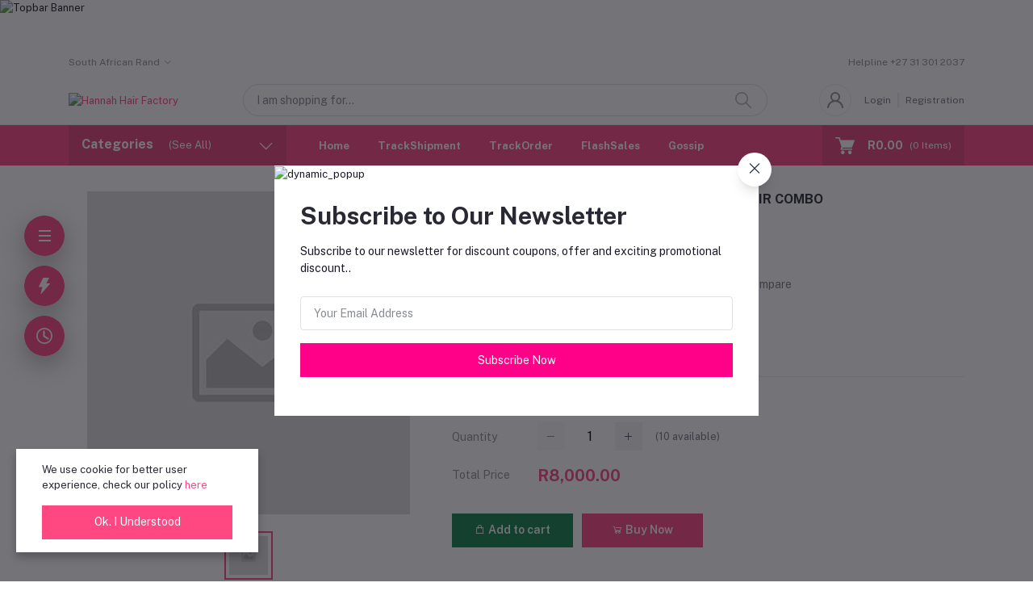

--- FILE ---
content_type: text/html; charset=UTF-8
request_url: https://hannahhairfactory.com/product/combo-wigs-100-brazilian-peruvian-hair-combo
body_size: 33263
content:
<!DOCTYPE html>


    <html lang="en">

<head>

    <meta name="csrf-token" content="2Zb5dWIikRBalGzOKBBby2z9w5YdL8VSqHmdU3lu">
    <meta name="app-url" content="//hannahhairfactory.com/">
    <meta name="file-base-url" content="https://hannahhairfactorypiecescom.s3.ca-central-1.amazonaws.com/">

    <title>COMBO WIGS 100% BRAZILIAN &amp; PERUVIAN HAIR COMBO COMBO WIGS 100% BRAZILIAN &amp; PERUVIAN HAIR COMBO --SHORT WATER WAVE --30 INCH 100% PERUVIAN HAIR  --8 INCH FULL FRONTAL WIG</title>

    <meta charset="utf-8">
    <meta name="viewport" content="width=device-width, initial-scale=1.0">
    <meta name="robots" content="index, follow">
    <meta name="description" content="Combo Wigs – 100% Human Quality Collection*



Discover the elegance and versatility of our Combo Wigs Collection, featuring 100% human hair wigs that blend the finest Brazilian and Peruvian hair. Each set is carefully curated to offer exceptional quality and a variety of stunning styles.



What&#039;s Inside the Combo:

Short Water Wave Wig

Texture
 Lively, wavy curls with a fresh, natural look

Hair Type
100% Brazilian hair for rich texture and volume

Ideal For
A chic, effortlessly stylish appearance with dynamic movement



20&quot; Inch Peruvian Hair Wig*

Texture
Sleek, smooth straight hair

Hair Type
100% Peruvian hair known for its softness and durability

 Ideal For:
 A polished, sophisticated look with a touch of natural shine



18&quot; Inch Full Frontal Wig*

Texture
Versatile and stylish with full frontal lace for customizable parting

Hair Type
Blend of Brazilian and Peruvian hair, offering a perfect balance of volume and smoothness

Ideal For
Those seeking a flawless hairline with the flexibility to create various looks



Why You&#039;ll Love the Combo Wigs Collection:



Each wig in this collection is crafted from 100% human hair to ensure natural beauty, exceptional quality, and versatility. With options ranging from short, wavy curls to sleek straight styles and a versatile full frontal wig, this combo offers a range of looks to suit any occasion. Enjoy the luxurious feel and seamless blend of premium Brazilian and Peruvian hair, perfect for transforming your style with ease." />
    <meta name="keywords" content="COMBO WIGS,WIGS,INCHES,WEAVE,DEEP,WATER,CURLS,CURLY,FULL,FRONTAL,combo,wig,mixed,brazilian,peruvian,short,long,8,30,10,inch">

            <!-- Schema.org markup for Google+ -->
    <meta itemprop="name" content="COMBO WIGS 100% BRAZILIAN &amp; PERUVIAN HAIR COMBO COMBO WIGS 100% BRAZILIAN &amp; PERUVIAN HAIR COMBO --SHORT WATER WAVE --30 INCH 100% PERUVIAN HAIR  --8 INCH FULL FRONTAL WIG">
    <meta itemprop="description" content="Combo Wigs – 100% Human Quality Collection*



Discover the elegance and versatility of our Combo Wigs Collection, featuring 100% human hair wigs that blend the finest Brazilian and Peruvian hair. Each set is carefully curated to offer exceptional quality and a variety of stunning styles.



What&#039;s Inside the Combo:

Short Water Wave Wig

Texture
 Lively, wavy curls with a fresh, natural look

Hair Type
100% Brazilian hair for rich texture and volume

Ideal For
A chic, effortlessly stylish appearance with dynamic movement



20&quot; Inch Peruvian Hair Wig*

Texture
Sleek, smooth straight hair

Hair Type
100% Peruvian hair known for its softness and durability

 Ideal For:
 A polished, sophisticated look with a touch of natural shine



18&quot; Inch Full Frontal Wig*

Texture
Versatile and stylish with full frontal lace for customizable parting

Hair Type
Blend of Brazilian and Peruvian hair, offering a perfect balance of volume and smoothness

Ideal For
Those seeking a flawless hairline with the flexibility to create various looks



Why You&#039;ll Love the Combo Wigs Collection:



Each wig in this collection is crafted from 100% human hair to ensure natural beauty, exceptional quality, and versatility. With options ranging from short, wavy curls to sleek straight styles and a versatile full frontal wig, this combo offers a range of looks to suit any occasion. Enjoy the luxurious feel and seamless blend of premium Brazilian and Peruvian hair, perfect for transforming your style with ease.">
    <meta itemprop="image" content="https://hannahhairfactorypiecescom.s3.ca-central-1.amazonaws.com/uploads/all/MjKldhNuVL1k5nQ9H6qV1t7PXIgnK2bVdjHQJGiN.jpg">

    <!-- Twitter Card data -->
    <meta name="twitter:card" content="product">
    <meta name="twitter:site" content="@publisher_handle">
    <meta name="twitter:title" content="COMBO WIGS 100% BRAZILIAN &amp; PERUVIAN HAIR COMBO COMBO WIGS 100% BRAZILIAN &amp; PERUVIAN HAIR COMBO --SHORT WATER WAVE --30 INCH 100% PERUVIAN HAIR  --8 INCH FULL FRONTAL WIG">
    <meta name="twitter:description" content="Combo Wigs – 100% Human Quality Collection*



Discover the elegance and versatility of our Combo Wigs Collection, featuring 100% human hair wigs that blend the finest Brazilian and Peruvian hair. Each set is carefully curated to offer exceptional quality and a variety of stunning styles.



What&#039;s Inside the Combo:

Short Water Wave Wig

Texture
 Lively, wavy curls with a fresh, natural look

Hair Type
100% Brazilian hair for rich texture and volume

Ideal For
A chic, effortlessly stylish appearance with dynamic movement



20&quot; Inch Peruvian Hair Wig*

Texture
Sleek, smooth straight hair

Hair Type
100% Peruvian hair known for its softness and durability

 Ideal For:
 A polished, sophisticated look with a touch of natural shine



18&quot; Inch Full Frontal Wig*

Texture
Versatile and stylish with full frontal lace for customizable parting

Hair Type
Blend of Brazilian and Peruvian hair, offering a perfect balance of volume and smoothness

Ideal For
Those seeking a flawless hairline with the flexibility to create various looks



Why You&#039;ll Love the Combo Wigs Collection:



Each wig in this collection is crafted from 100% human hair to ensure natural beauty, exceptional quality, and versatility. With options ranging from short, wavy curls to sleek straight styles and a versatile full frontal wig, this combo offers a range of looks to suit any occasion. Enjoy the luxurious feel and seamless blend of premium Brazilian and Peruvian hair, perfect for transforming your style with ease.">
    <meta name="twitter:creator" content="@author_handle">
    <meta name="twitter:image" content="https://hannahhairfactorypiecescom.s3.ca-central-1.amazonaws.com/uploads/all/MjKldhNuVL1k5nQ9H6qV1t7PXIgnK2bVdjHQJGiN.jpg">
    <meta name="twitter:data1" content="R8,000.00">
    <meta name="twitter:label1" content="Price">

    <!-- Open Graph data -->
    <meta property="og:title" content="COMBO WIGS 100% BRAZILIAN &amp; PERUVIAN HAIR COMBO COMBO WIGS 100% BRAZILIAN &amp; PERUVIAN HAIR COMBO --SHORT WATER WAVE --30 INCH 100% PERUVIAN HAIR  --8 INCH FULL FRONTAL WIG" />
    <meta property="og:type" content="og:product" />
    <meta property="og:url" content="https://hannahhairfactory.com/product/combo-wigs-100-brazilian-peruvian-hair-combo" />
    <meta property="og:image" content="https://hannahhairfactorypiecescom.s3.ca-central-1.amazonaws.com/uploads/all/MjKldhNuVL1k5nQ9H6qV1t7PXIgnK2bVdjHQJGiN.jpg" />
    <meta property="og:description" content="Combo Wigs – 100% Human Quality Collection*



Discover the elegance and versatility of our Combo Wigs Collection, featuring 100% human hair wigs that blend the finest Brazilian and Peruvian hair. Each set is carefully curated to offer exceptional quality and a variety of stunning styles.



What&#039;s Inside the Combo:

Short Water Wave Wig

Texture
 Lively, wavy curls with a fresh, natural look

Hair Type
100% Brazilian hair for rich texture and volume

Ideal For
A chic, effortlessly stylish appearance with dynamic movement



20&quot; Inch Peruvian Hair Wig*

Texture
Sleek, smooth straight hair

Hair Type
100% Peruvian hair known for its softness and durability

 Ideal For:
 A polished, sophisticated look with a touch of natural shine



18&quot; Inch Full Frontal Wig*

Texture
Versatile and stylish with full frontal lace for customizable parting

Hair Type
Blend of Brazilian and Peruvian hair, offering a perfect balance of volume and smoothness

Ideal For
Those seeking a flawless hairline with the flexibility to create various looks



Why You&#039;ll Love the Combo Wigs Collection:



Each wig in this collection is crafted from 100% human hair to ensure natural beauty, exceptional quality, and versatility. With options ranging from short, wavy curls to sleek straight styles and a versatile full frontal wig, this combo offers a range of looks to suit any occasion. Enjoy the luxurious feel and seamless blend of premium Brazilian and Peruvian hair, perfect for transforming your style with ease." />
    <meta property="og:site_name" content="Hannah Hair Factory | All Your Slaying Hair Pieces" />
    <meta property="og:price:amount" content="R8,000.00" />
    <meta property="product:brand" content="Hannah Hair Factory">
    <meta property="product:availability" content="in stock">
    <meta property="product:condition" content="new">
    <meta property="product:price:amount" content="8,000.00">
    <meta property="product:retailer_item_id" content="combo-wigs-100-brazilian-peruvian-hair-combo">
    <meta property="product:price:currency"
        content="ZAR" />
    <meta property="fb:app_id" content="">

    
    <!-- Favicon -->
        <link rel="icon" href="https://hannahhairfactorypiecescom.s3.ca-central-1.amazonaws.com/uploads/all/MyWIFHk3SN1mBpHBlTFAwxyQeQiVZDWdwriEJZMj.png">
    <link rel="apple-touch-icon" href="https://hannahhairfactorypiecescom.s3.ca-central-1.amazonaws.com/uploads/all/MyWIFHk3SN1mBpHBlTFAwxyQeQiVZDWdwriEJZMj.png">

    <!-- Google Fonts -->
    <link rel="preconnect" href="https://fonts.googleapis.com">
    <link rel="preconnect" href="https://fonts.gstatic.com" crossorigin>
    <link href="https://fonts.googleapis.com/css2?family=Public+Sans:ital,wght@0,100;0,200;0,300;0,400;0,500;0,600;0,700;0,800;0,900;1,100;1,200;1,300;1,400;1,500;1,600;1,700;1,800;1,900&display=swap" rel="stylesheet">

    <!-- CSS Files -->
    <link rel="stylesheet" href="https://hannahhairfactory.com/public/assets/css/vendors.css">
        <link rel="stylesheet" href="https://hannahhairfactory.com/public/assets/css/aiz-core.css?v=4228">
    <link rel="stylesheet" href="https://hannahhairfactory.com/public/assets/css/custom-style.css">


    <script>
        var AIZ = AIZ || {};
        AIZ.local = {
            nothing_selected: 'Nothing selected',
            nothing_found: 'Nothing found',
            choose_file: 'Choose File',
            file_selected: 'File selected',
            files_selected: 'Files selected',
            add_more_files: 'Add more files',
            adding_more_files: 'Adding more files',
            drop_files_here_paste_or: 'Drop files here, paste or',
            browse: 'Browse',
            upload_complete: 'Upload complete',
            upload_paused: 'Upload paused',
            resume_upload: 'Resume upload',
            pause_upload: 'Pause upload',
            retry_upload: 'Retry upload',
            cancel_upload: 'Cancel upload',
            uploading: 'Uploading',
            processing: 'Processing',
            complete: 'Complete',
            file: 'File',
            files: 'Files',
        }
    </script>

    <style>
        :root{
            --blue: #3490f3;
            --hov-blue: #2e7fd6;
            --soft-blue: rgba(0, 123, 255, 0.15);
            --secondary-base: #13814C;
            --hov-secondary-base: #0f6f41;
            --soft-secondary-base: rgba(19,129,76,0.15);
            --gray: #9d9da6;
            --gray-dark: #8d8d8d;
            --secondary: #919199;
            --soft-secondary: rgba(145, 145, 153, 0.15);
            --success: #85b567;
            --soft-success: rgba(133, 181, 103, 0.15);
            --warning: #f3af3d;
            --soft-warning: rgba(243, 175, 61, 0.15);
            --light: #f5f5f5;
            --soft-light: #dfdfe6;
            --soft-white: #b5b5bf;
            --dark: #292933;
            --soft-dark: #1b1b28;
            --primary: #FF4782;
            --hov-primary: #94075B;
            --soft-primary: rgba(255,71,130,0.15);
        }
        body{
            font-family: 'Public Sans', sans-serif;
            font-weight: 400;
        }

        .pagination .page-link,
        .page-item.disabled .page-link {
            min-width: 32px;
            min-height: 32px;
            line-height: 32px;
            text-align: center;
            padding: 0;
            border: 1px solid var(--soft-light);
            font-size: 0.875rem;
            border-radius: 0 !important;
            color: var(--dark);
        }
        .pagination .page-item {
            margin: 0 5px;
        }

        .form-control:focus {
            border-width: 2px !important;
        }
        .iti__flag-container {
            padding: 2px;
        }
        .modal-content {
            border: 0 !important;
            border-radius: 0 !important;
        }

        .tagify.tagify--focus{
            border-width: 2px;
            border-color: var(--primary);
        }

        #map{
            width: 100%;
            height: 250px;
        }
        #edit_map{
            width: 100%;
            height: 250px;
        }

        .pac-container { z-index: 100000; }
    </style>

    <!-- Global site tag (gtag.js) - Google Analytics -->
    <script async src="https://www.googletagmanager.com/gtag/js?id=UA-232750912-1"></script>

    <script>
        window.dataLayer = window.dataLayer || [];
        function gtag(){dataLayer.push(arguments);}
        gtag('js', new Date());
        gtag('config', 'UA-232750912-1');
    </script>


<!-- Global site tag (gtag.js) - Google Analytics -->
<script async src="https://www.googletagmanager.com/gtag/js?id=UA-232750912-1">
</script>
<script>
  window.dataLayer = window.dataLayer || [];
  function gtag(){dataLayer.push(arguments);}
  gtag('js', new Date());

  gtag('config', 'UA-232750912-1');
</script>

<!-- Global site tag (gtag.js) - Google Ads: 10937283200 -->
<script async src="https://www.googletagmanager.com/gtag/js?id=AW-10937283200"></script>
<script>
  window.dataLayer = window.dataLayer || [];
  function gtag(){dataLayer.push(arguments);}
  gtag('js', new Date());

  gtag('config', 'AW-10937283200');
</script>

<!-- Meta Pixel Code -->
<script>
!function(f,b,e,v,n,t,s)
{if(f.fbq)return;n=f.fbq=function(){n.callMethod?
n.callMethod.apply(n,arguments):n.queue.push(arguments)};
if(!f._fbq)f._fbq=n;n.push=n;n.loaded=!0;n.version='2.0';
n.queue=[];t=b.createElement(e);t.async=!0;
t.src=v;s=b.getElementsByTagName(e)[0];
s.parentNode.insertBefore(t,s)}(window,document,'script',
'https://connect.facebook.net/en_US/fbevents.js');
 fbq('init', '250452603851691'); 
fbq('track', 'PageView');
</script>
<noscript>
 <img height="1" width="1" 
src="https://www.facebook.com/tr?id=250452603851691&ev=PageView
&noscript=1"/>
</noscript>
<!-- End Meta Pixel Code -->
</head>
<body>
    <!-- aiz-main-wrapper -->
    <div class="aiz-main-wrapper d-flex flex-column bg-white">
                <!-- Header -->
        <!-- Top Bar Banner -->
                <div class="position-relative top-banner removable-session z-1035 d-none" data-key="top-banner"
            data-value="removed">
            <a href="https://hannahhairfactory.com/search?keyword=peruvian" class="d-block text-reset h-40px h-lg-60px">
                <!-- For Large device -->
                <img src="https://hannahhairfactorypiecescom.s3.ca-central-1.amazonaws.com/uploads/all/vOelrmqvM4lalUJ0EJOXwyITSrjEQpPc0bGaVXYB.png" class="d-none d-xl-block img-fit h-100" alt="Topbar Banner">
                <!-- For Medium device -->
                <img src="https://hannahhairfactorypiecescom.s3.ca-central-1.amazonaws.com/uploads/all/6O1jkyGwn3DHG4tAs1QY9rv1hyMgtuBbKTh7I1ok.png"
                    class="d-none d-md-block d-xl-none img-fit h-100" alt="Topbar Banner">
                <!-- For Small device -->
                <img src="https://hannahhairfactorypiecescom.s3.ca-central-1.amazonaws.com/uploads/all/iPTvngo4dQDi37UTof8KFTl65EshQJCyobpbxXx8.png"
                    class="d-md-none img-fit h-100" alt="Topbar Banner">
            </a>
            <button class="btn text-white h-100 absolute-top-right set-session" data-key="top-banner"
                data-value="removed" data-toggle="remove-parent" data-parent=".top-banner">
                <i class="la la-close la-2x"></i>
            </button>
        </div>
    
    <!-- Top Bar -->
    <div class="top-navbar bg-white z-1035 h-35px h-sm-auto">
        <div class="container">
            <div class="row">
                <div class="col-lg-6 col">
                    <ul class="list-inline d-flex justify-content-between justify-content-lg-start mb-0">
                        <!-- Language switcher -->
                        
                        <!-- Currency Switcher -->
                                                    <li class="list-inline-item dropdown ml-auto ml-lg-0 mr-0" id="currency-change">
                                
                                <a href="javascript:void(0)" class="dropdown-toggle text-secondary fs-12 py-2"
                                    data-toggle="dropdown" data-display="static">
                                    South African Rand
                                </a>
                                <ul class="dropdown-menu dropdown-menu-right dropdown-menu-lg-left">
                                                                            <li>
                                            <a class="dropdown-item "
                                                href="javascript:void(0)"
                                                data-currency="USD">U.S. Dollar
                                                ($)</a>
                                        </li>
                                                                            <li>
                                            <a class="dropdown-item  active "
                                                href="javascript:void(0)"
                                                data-currency="ZAR">South African Rand
                                                (R)</a>
                                        </li>
                                                                    </ul>
                            </li>
                        
                    </ul>
                </div>

                <div class="col-6 text-right d-none d-lg-block">
                    <ul class="list-inline mb-0 h-100 d-flex justify-content-end align-items-center">
                                                                            <!-- Helpline -->
                            <li class="list-inline-item ml-3 pl-3 mr-0 pr-0">
                                <a href="tel:+27 31 301 2037"
                                    class="text-secondary fs-12 d-inline-block py-2">
                                    <span>Helpline</span>
                                    <span>+27 31 301 2037</span>
                                </a>
                            </li>
                                            </ul>
                </div>
            </div>
        </div>
    </div>

    <header class=" sticky-top  z-1020 bg-white">
        <!-- Search Bar -->
        <div class="position-relative logo-bar-area border-bottom border-md-nonea z-1025">
            <div class="container">
                <div class="d-flex align-items-center">
                    <!-- top menu sidebar button -->
                    <button type="button" class="btn d-lg-none mr-3 mr-sm-4 p-0 active" data-toggle="class-toggle"
                        data-target=".aiz-top-menu-sidebar">
                        <svg id="Component_43_1" data-name="Component 43 – 1" xmlns="http://www.w3.org/2000/svg"
                            width="16" height="16" viewBox="0 0 16 16">
                            <rect id="Rectangle_19062" data-name="Rectangle 19062" width="16" height="2"
                                transform="translate(0 7)" fill="#919199" />
                            <rect id="Rectangle_19063" data-name="Rectangle 19063" width="16" height="2"
                                fill="#919199" />
                            <rect id="Rectangle_19064" data-name="Rectangle 19064" width="16" height="2"
                                transform="translate(0 14)" fill="#919199" />
                        </svg>

                    </button>
                    <!-- Header Logo -->
                    <div class="col-auto pl-0 pr-3 d-flex align-items-center">
                        <a class="d-block py-20px mr-3 ml-0" href="https://hannahhairfactory.com">
                                                                                        <img src="https://hannahhairfactorypiecescom.s3.ca-central-1.amazonaws.com/uploads/all/ebwR9aj0GhjfkDSvHxPtFKYRg0b7eB9Sv7yLsyn2.png" alt="Hannah Hair Factory"
                                    class="mw-100 h-30px h-md-40px" height="40">
                                                    </a>
                    </div>
                    <!-- Search Icon for small device -->
                    <div class="d-lg-none ml-auto mr-0">
                        <a class="p-2 d-block text-reset" href="javascript:void(0);" data-toggle="class-toggle"
                            data-target=".front-header-search">
                            <i class="las la-search la-flip-horizontal la-2x"></i>
                        </a>
                    </div>
                    <!-- Search field -->
                    <div class="flex-grow-1 front-header-search d-flex align-items-center bg-white mx-xl-5">
                        <div class="position-relative flex-grow-1 px-3 px-lg-0">
                            <form action="https://hannahhairfactory.com/search" method="GET" class="stop-propagation">
                                <div class="d-flex position-relative align-items-center">
                                    <div class="d-lg-none" data-toggle="class-toggle"
                                        data-target=".front-header-search">
                                        <button class="btn px-2" type="button"><i
                                                class="la la-2x la-long-arrow-left"></i></button>
                                    </div>
                                    <div class="search-input-box">
                                        <input type="text"
                                            class="border border-soft-light form-control fs-14 hov-animate-outline"
                                            id="search" name="keyword"
                                                                                        placeholder="I am shopping for..." autocomplete="off">

                                        <svg id="Group_723" data-name="Group 723" xmlns="http://www.w3.org/2000/svg"
                                            width="20.001" height="20" viewBox="0 0 20.001 20">
                                            <path id="Path_3090" data-name="Path 3090"
                                                d="M9.847,17.839a7.993,7.993,0,1,1,7.993-7.993A8,8,0,0,1,9.847,17.839Zm0-14.387a6.394,6.394,0,1,0,6.394,6.394A6.4,6.4,0,0,0,9.847,3.453Z"
                                                transform="translate(-1.854 -1.854)" fill="#b5b5bf" />
                                            <path id="Path_3091" data-name="Path 3091"
                                                d="M24.4,25.2a.8.8,0,0,1-.565-.234l-6.15-6.15a.8.8,0,0,1,1.13-1.13l6.15,6.15A.8.8,0,0,1,24.4,25.2Z"
                                                transform="translate(-5.2 -5.2)" fill="#b5b5bf" />
                                        </svg>
                                    </div>
                                </div>
                            </form>
                            <div class="typed-search-box stop-propagation document-click-d-none d-none bg-white rounded shadow-lg position-absolute left-0 top-100 w-100"
                                style="min-height: 200px">
                                <div class="search-preloader absolute-top-center">
                                    <div class="dot-loader">
                                        <div></div>
                                        <div></div>
                                        <div></div>
                                    </div>
                                </div>
                                <div class="search-nothing d-none p-3 text-center fs-16">

                                </div>
                                <div id="search-content" class="text-left">

                                </div>
                            </div>
                        </div>
                    </div>
                    <!-- Search box -->
                    <div class="d-none d-lg-none ml-3 mr-0">
                        <div class="nav-search-box">
                            <a href="#" class="nav-box-link">
                                <i class="la la-search la-flip-horizontal d-inline-block nav-box-icon"></i>
                            </a>
                        </div>
                    </div>

                    
                    <div class="d-none d-xl-block ml-auto mr-0">
                                                    <!--Login & Registration -->
                            <span class="d-flex align-items-center nav-user-info ml-3">
                                <!-- Image -->
                                <span
                                    class="size-40px rounded-circle overflow-hidden border d-flex align-items-center justify-content-center nav-user-img">
                                    <svg xmlns="http://www.w3.org/2000/svg" width="19.902" height="20.012"
                                        viewBox="0 0 19.902 20.012">
                                        <path id="fe2df171891038b33e9624c27e96e367"
                                            d="M15.71,12.71a6,6,0,1,0-7.42,0,10,10,0,0,0-6.22,8.18,1.006,1.006,0,1,0,2,.22,8,8,0,0,1,15.9,0,1,1,0,0,0,1,.89h.11a1,1,0,0,0,.88-1.1,10,10,0,0,0-6.25-8.19ZM12,12a4,4,0,1,1,4-4A4,4,0,0,1,12,12Z"
                                            transform="translate(-2.064 -1.995)" fill="#91919b" />
                                    </svg>
                                </span>
                                <a href="https://hannahhairfactory.com/users/login"
                                    class="text-reset opacity-60 hov-opacity-100 hov-text-primary fs-12 d-inline-block border-right border-soft-light border-width-2 pr-2 ml-3">Login</a>
                                <a href="https://hannahhairfactory.com/users/registration"
                                    class="text-reset opacity-60 hov-opacity-100 hov-text-primary fs-12 d-inline-block py-2 pl-2">Registration</a>
                            </span>
                                            </div>
                </div>
            </div>

            <!-- Loged in user Menus -->
            <div class="hover-user-top-menu position-absolute top-100 left-0 right-0 z-3">
                <div class="container">
                    <div class="position-static float-right">
                        <div class="aiz-user-top-menu bg-white rounded-0 border-top shadow-sm" style="width:220px;">
                            <ul class="list-unstyled no-scrollbar mb-0 text-left">
                                                                    <li class="user-top-nav-element border border-top-0" data-id="1">
                                        <a href="https://hannahhairfactory.com/dashboard"
                                            class="text-truncate text-dark px-4 fs-14 d-flex align-items-center hov-column-gap-1">
                                            <svg xmlns="http://www.w3.org/2000/svg" width="16" height="16"
                                                viewBox="0 0 16 16">
                                                <path id="Path_2916" data-name="Path 2916"
                                                    d="M15.3,5.4,9.561.481A2,2,0,0,0,8.26,0H7.74a2,2,0,0,0-1.3.481L.7,5.4A2,2,0,0,0,0,6.92V14a2,2,0,0,0,2,2H14a2,2,0,0,0,2-2V6.92A2,2,0,0,0,15.3,5.4M10,15H6V9A1,1,0,0,1,7,8H9a1,1,0,0,1,1,1Zm5-1a1,1,0,0,1-1,1H11V9A2,2,0,0,0,9,7H7A2,2,0,0,0,5,9v6H2a1,1,0,0,1-1-1V6.92a1,1,0,0,1,.349-.76l5.74-4.92A1,1,0,0,1,7.74,1h.52a1,1,0,0,1,.651.24l5.74,4.92A1,1,0,0,1,15,6.92Z"
                                                    fill="#b5b5c0" />
                                            </svg>
                                            <span
                                                class="user-top-menu-name has-transition ml-3">Dashboard</span>
                                        </a>
                                    </li>
                                
                                                                <li class="user-top-nav-element border border-top-0" data-id="1">
                                    <a href="https://hannahhairfactory.com/logout"
                                        class="text-truncate text-dark px-4 fs-14 d-flex align-items-center hov-column-gap-1">
                                        <svg xmlns="http://www.w3.org/2000/svg" width="16" height="15.999"
                                            viewBox="0 0 16 15.999">
                                            <g id="Group_25503" data-name="Group 25503"
                                                transform="translate(-24.002 -377)">
                                                <g id="Group_25265" data-name="Group 25265"
                                                    transform="translate(-216.534 -160)">
                                                    <path id="Subtraction_192" data-name="Subtraction 192"
                                                        d="M12052.535,2920a8,8,0,0,1-4.569-14.567l.721.72a7,7,0,1,0,7.7,0l.721-.72a8,8,0,0,1-4.567,14.567Z"
                                                        transform="translate(-11803.999 -2367)" fill="#d43533" />
                                                </g>
                                                <rect id="Rectangle_19022" data-name="Rectangle 19022" width="1"
                                                    height="8" rx="0.5" transform="translate(31.5 377)"
                                                    fill="#d43533" />
                                            </g>
                                        </svg>
                                        <span
                                            class="user-top-menu-name text-primary has-transition ml-3">Logout</span>
                                    </a>
                                </li>
                            </ul>
                        </div>
                    </div>
                </div>
            </div>
        </div>

        <!-- Menu Bar -->
        <div class="d-none d-lg-block position-relative bg-primary h-50px">
            <div class="container h-100">
                <div class="d-flex h-100">
                    <!-- Categoty Menu Button -->
                    <div class="d-none d-xl-block all-category has-transition bg-black-10" id="category-menu-bar">
                        <div class="px-3 h-100"
                            style="padding-top: 12px;padding-bottom: 12px; width:270px; cursor: pointer;">
                            <div class="d-flex align-items-center justify-content-between">
                                <div>
                                    <span class="fw-700 fs-16 text-white mr-3">Categories</span>
                                    <a href="https://hannahhairfactory.com/categories" class="text-reset categoriesAll">
                                        <span
                                            class="d-none d-lg-inline-block text-white animate-underline-white">(See All)</span>
                                    </a>
                                </div>
                                <i class="las la-angle-down text-white has-transition" id="category-menu-bar-icon"
                                    style="font-size: 1.2rem !important"></i>
                            </div>
                        </div>
                    </div>
                    <!-- Header Menus -->
                                        <div class="ml-xl-4 w-100 overflow-hidden">
                        <div class="d-flex align-items-center justify-content-center justify-content-xl-start h-100">
                            <ul class="list-inline mb-0 pl-0 hor-swipe c-scrollbar-light">
                                                                                                            <li class="list-inline-item mr-0 animate-underline-white">
                                            <a href="https://hannahhairfactory.com/"
                                                class="fs-13 px-3 py-3 d-inline-block fw-700 text-white header_menu_links hov-bg-black-10
                                            ">
                                                Home
                                            </a>
                                        </li>
                                                                            <li class="list-inline-item mr-0 animate-underline-white">
                                            <a href="https://www.aftership.com/track/"
                                                class="fs-13 px-3 py-3 d-inline-block fw-700 text-white header_menu_links hov-bg-black-10
                                            ">
                                                TrackShipment
                                            </a>
                                        </li>
                                                                            <li class="list-inline-item mr-0 animate-underline-white">
                                            <a href="https://hannahhairfactory.com/track-your-order"
                                                class="fs-13 px-3 py-3 d-inline-block fw-700 text-white header_menu_links hov-bg-black-10
                                            ">
                                                TrackOrder
                                            </a>
                                        </li>
                                                                            <li class="list-inline-item mr-0 animate-underline-white">
                                            <a href="https://hannahhairfactory.com/flash-deals"
                                                class="fs-13 px-3 py-3 d-inline-block fw-700 text-white header_menu_links hov-bg-black-10
                                            ">
                                                FlashSales
                                            </a>
                                        </li>
                                                                            <li class="list-inline-item mr-0 animate-underline-white">
                                            <a href="https://hannahhairfactory.com/blog"
                                                class="fs-13 px-3 py-3 d-inline-block fw-700 text-white header_menu_links hov-bg-black-10
                                            ">
                                                Gossip
                                            </a>
                                        </li>
                                                                                                </ul>
                        </div>
                    </div>
                    <!-- Cart -->
                    <div class="d-none d-xl-block align-self-stretch ml-5 mr-0 has-transition bg-black-10"
                        data-hover="dropdown">
                        <div class="nav-cart-box dropdown h-100" id="cart_items" style="width: max-content;">
                            <!-- Cart button with cart count -->
<a href="javascript:void(0)" class="d-flex align-items-center text-dark px-3 h-100" data-toggle="dropdown" data-display="static" title="Cart">
    <span class="mr-2">
        <svg xmlns="http://www.w3.org/2000/svg" width="24" height="20.562" viewBox="0 0 24 20.562">
            <g id="_5e67fc94b53aaec8ca181b806dd815ee" data-name="5e67fc94b53aaec8ca181b806dd815ee" transform="translate(-33.276 -101)">
              <path id="Path_32659" data-name="Path 32659" d="M34.034,102.519H38.2l-.732-.557c.122.37.243.739.365,1.112q.441,1.333.879,2.666.528,1.6,1.058,3.211.46,1.394.917,2.788c.149.451.291.9.446,1.352l.008.02a.76.76,0,0,0,1.466-.4c-.122-.37-.243-.739-.365-1.112q-.441-1.333-.879-2.666-.528-1.607-1.058-3.213-.46-1.394-.917-2.788c-.149-.451-.289-.9-.446-1.352l-.008-.02a.783.783,0,0,0-.732-.557H34.037a.76.76,0,0,0,0,1.519Z" fill="#fff"/>
              <path id="Path_32660" data-name="Path 32660" d="M288.931,541.934q-.615,1.1-1.233,2.193c-.058.106-.119.21-.177.317a.767.767,0,0,0,.656,1.142h11.6c.534,0,1.071.01,1.608,0h.023a.76.76,0,0,0,0-1.519h-11.6c-.534,0-1.074-.015-1.608,0h-.023l.656,1.142q.615-1.1,1.233-2.193c.058-.106.119-.21.177-.316a.759.759,0,0,0-1.312-.765Z" transform="translate(-247.711 -429.41)" fill="#fff"/>
              <circle id="Ellipse_553" data-name="Ellipse 553" cx="1.724" cy="1.724" r="1.724" transform="translate(49.612 117.606)" fill="#fff"/>
              <path id="Path_32661" data-name="Path 32661" d="M658.4,739.2a2.267,2.267,0,0,0,1.489,2.1,2.232,2.232,0,0,0,2.433-.648A2.231,2.231,0,1,0,658.4,739.2a.506.506,0,0,0,1.013,0c0-.041,0-.084.005-.124a.381.381,0,0,1,.005-.053c.008-.1,0,.033-.005.03a.979.979,0,0,1,.061-.248c.008-.02.023-.106.04-.111s-.046.094-.018.043a.656.656,0,0,0,.028-.061,2.3,2.3,0,0,1,.129-.215c.048-.073-.068.078.013-.015.025-.028.051-.058.078-.086s.056-.056.084-.081l.038-.033c.018-.015.091-.051.025-.023s-.015.013,0,0,.035-.025.056-.038a.947.947,0,0,1,.086-.051c.038-.023.078-.041.119-.061.013-.008.066-.033,0,0s.025-.008.033-.01A1.56,1.56,0,0,1,660.4,738l.068-.013c.056-.013-.048.005-.048.005.046,0,.094-.01.139-.01a2.043,2.043,0,0,1,.248.008c.094.008-.1-.018.02.005.046.008.089.02.134.03s.076.023.114.035a.589.589,0,0,1,.063.023c0,.008-.094-.048-.043-.018.071.043.149.076.22.122.018.013.035.025.056.038s.056.023,0,0-.018-.015,0,0l.051.043a2.274,2.274,0,0,1,.172.177c.076.084-.035-.058.013.015.02.033.043.063.063.1s.041.068.058.1l.023.046c.048.091.01-.008,0-.013.03.01.063.192.073.225l.023.1c.02.1,0-.03,0-.033.013.013.008.071.008.086a1.749,1.749,0,0,1,0,.23.63.63,0,0,0-.005.071c0,.051-.03.043.005-.03a.791.791,0,0,0-.028.134c-.018.071-.046.139-.066.21s.046-.086.013-.028a.245.245,0,0,0-.02.046c-.02.041-.041.078-.063.117s-.041.066-.063.1c-.068.1.048-.051-.01.018a1.932,1.932,0,0,1-.172.18c-.01.01-.071.076-.089.076,0,0,.1-.071.023-.02-.015.01-.028.018-.041.028-.071.046-.144.084-.218.122s.091-.03-.018.008l-.111.038-.116.03c-.018,0-.033.008-.051.01-.111.025.081-.005.015,0a2.045,2.045,0,0,1-.248.01c-.041,0-.081-.005-.124-.008-.015,0-.076-.008,0,0s-.018-.005-.035-.008a1.912,1.912,0,0,1-.261-.076c-.015-.005-.066-.03,0,0s-.015-.008-.03-.015c-.041-.02-.078-.041-.117-.063s-.073-.048-.111-.073c-.061-.038.008.02.023.02-.01,0-.043-.035-.051-.043a1.872,1.872,0,0,1-.187-.187.3.3,0,0,1-.043-.051c0,.01.061.086.02.023-.025-.038-.051-.073-.073-.111s-.048-.089-.071-.132c-.053-.1.025.081-.015-.033a1.836,1.836,0,0,1-.073-.263.163.163,0,0,0-.01-.051c.038.084.008.071,0,.013s-.008-.106-.008-.16a.513.513,0,0,0-1.026,0Z" transform="translate(-609.293 -619.872)" fill="#fff"/>
              <circle id="Ellipse_554" data-name="Ellipse 554" cx="1.724" cy="1.724" r="1.724" transform="translate(40.884 117.606)" fill="#fff"/>
              <path id="Path_32662" data-name="Path 32662" d="M270.814,272.355a2.267,2.267,0,0,0,1.489,2.1,2.232,2.232,0,0,0,2.433-.648,2.231,2.231,0,1,0-3.922-1.453.506.506,0,0,0,1.013,0c0-.041,0-.084.005-.124a.377.377,0,0,1,.005-.053c.008-.1,0,.033-.005.03a.981.981,0,0,1,.061-.248c.008-.02.023-.106.04-.111s-.046.094-.018.043a.656.656,0,0,0,.028-.061,2.3,2.3,0,0,1,.129-.215c.048-.073-.068.079.013-.015.025-.028.051-.058.078-.086s.056-.056.084-.081l.038-.033c.018-.015.091-.051.025-.023s-.015.013,0,0,.035-.025.056-.038a.96.96,0,0,1,.086-.051c.038-.023.078-.04.119-.061.013-.008.066-.033,0,0s.025-.008.033-.01a1.564,1.564,0,0,1,.213-.061l.068-.013c.056-.013-.048.005-.048.005.046,0,.094-.01.139-.01a2.031,2.031,0,0,1,.248.008c.094.008-.1-.018.02.005.046.008.089.02.134.03s.076.023.114.035a.583.583,0,0,1,.063.023c0,.008-.094-.048-.043-.018.071.043.149.076.22.122.018.013.035.025.056.038s.056.023,0,0-.018-.015,0,0l.051.043a2.257,2.257,0,0,1,.172.177c.076.084-.035-.058.013.015.02.033.043.063.063.1s.04.068.058.1l.023.046c.048.091.01-.008,0-.013.03.01.063.192.073.225l.023.1c.02.1,0-.03,0-.033.013.013.008.071.008.086a1.749,1.749,0,0,1,0,.23.622.622,0,0,0-.005.071c0,.051-.03.043.005-.03a.788.788,0,0,0-.028.134c-.018.071-.046.139-.066.21s.046-.086.013-.028a.249.249,0,0,0-.02.046c-.02.04-.041.078-.063.116s-.041.066-.063.1c-.068.1.048-.051-.01.018a1.929,1.929,0,0,1-.172.18c-.01.01-.071.076-.089.076,0,0,.1-.071.023-.02-.015.01-.028.018-.041.028-.071.046-.144.084-.218.122s.091-.03-.018.008l-.111.038-.116.03c-.018,0-.033.008-.051.01-.111.025.081-.005.015,0a2.039,2.039,0,0,1-.248.01c-.041,0-.081-.005-.124-.008-.015,0-.076-.008,0,0s-.018-.005-.035-.008a1.919,1.919,0,0,1-.261-.076c-.015-.005-.066-.03,0,0s-.015-.008-.03-.015c-.04-.02-.078-.04-.116-.063s-.073-.048-.111-.073c-.061-.038.008.02.023.02-.01,0-.043-.035-.051-.043a1.873,1.873,0,0,1-.187-.187.3.3,0,0,1-.043-.051c0,.01.061.086.02.023-.025-.038-.051-.073-.073-.111s-.048-.089-.071-.132c-.053-.1.025.081-.015-.033a1.84,1.84,0,0,1-.073-.263.164.164,0,0,0-.01-.051c.038.084.008.071,0,.013s-.008-.106-.008-.16a.513.513,0,0,0-1.026,0ZM287.2,258l-3.074,7.926H272.313L269.7,258Z" transform="translate(-230.437 -153.024)" fill="#fff"/>
              <path id="Path_32663" data-name="Path 32663" d="M267.044,237.988q-.52,1.341-1.038,2.682-.828,2.138-1.654,4.274l-.38.983.489-.372H254.1c-.476,0-.957-.02-1.436,0h-.02l.489.372q-.444-1.348-.886-2.694-.7-2.131-1.4-4.264c-.109-.327-.215-.653-.324-.983l-.489.641h16.791c.228,0,.456.005.681,0h.03a.506.506,0,0,0,0-1.013H250.744c-.228,0-.456-.005-.681,0h-.03a.511.511,0,0,0-.489.641q.444,1.348.886,2.694.7,2.131,1.4,4.264c.109.327.215.653.324.983a.523.523,0,0,0,.489.372h10.359c.476,0,.957.018,1.436,0h.02a.526.526,0,0,0,.489-.372q.52-1.341,1.038-2.682.828-2.138,1.654-4.274l.38-.983a.508.508,0,0,0-.355-.623A.52.52,0,0,0,267.044,237.988Z" transform="translate(-210.769 -133.152)" fill="#fff"/>
            </g>
        </svg>
    </span>
    <span class="d-none d-xl-block ml-2 fs-14 fw-700 text-white">R0.00</span>
    <span class="nav-box-text d-none d-xl-block ml-2 text-white fs-12">

        (<span class="cart-count">0</span> Items)

    </span>
</a>

<!-- Cart Items -->
<div class="dropdown-menu dropdown-menu-right dropdown-menu-lg p-0 stop-propagation rounded-0">
            <div class="text-center p-3">
            <i class="las la-frown la-3x opacity-60 mb-3"></i>
            <h3 class="h6 fw-700">Your Cart is empty</h3>
        </div>
    </div>

<script>
    fbq('track', 'AddToCart');
</script>                        </div>
                    </div>
                </div>
            </div>
            <!-- Categoty Menus -->
            <div class="hover-category-menu position-absolute w-100 top-100 left-0 right-0 z-3 d-none"
                id="click-category-menu">
                <div class="container">
                    <div class="d-flex position-relative">
                        <div class="position-static">
                            <div class="aiz-category-menu bg-white rounded-0 border-top" id="category-sidebar" style="width:270px;">
    <ul class="list-unstyled categories no-scrollbar mb-0 text-left">
                                <li class="category-nav-element border border-top-0" data-id="1">
                <a href="https://hannahhairfactory.com/category/lace-wigs"
                    class="text-truncate text-dark px-4 fs-14 d-block hov-column-gap-1">
                    <img class="cat-image lazyload mr-2 opacity-60" src="https://hannahhairfactory.com/public/assets/img/placeholder.jpg"
                        data-src="https://hannahhairfactorypiecescom.s3.ca-central-1.amazonaws.com/uploads/all/qMu0cr59MOefEJf8XEloQFRQnTohddrvnFT1ybhl.png" width="16" alt="Lace Wigs"
                        onerror="this.onerror=null;this.src='https://hannahhairfactory.com/public/assets/img/placeholder.jpg';">
                    <span class="cat-name has-transition">Lace Wigs</span>
                </a>
                
                <div class="sub-cat-menu more c-scrollbar-light border p-4 shadow-none">
                    <div class="c-preloader text-center absolute-center">
                        <i class="las la-spinner la-spin la-3x opacity-70"></i>
                    </div>
                </div>

            </li>
                                <li class="category-nav-element border border-top-0" data-id="84">
                <a href="https://hannahhairfactory.com/category/Skin-Care-QLLr7"
                    class="text-truncate text-dark px-4 fs-14 d-block hov-column-gap-1">
                    <img class="cat-image lazyload mr-2 opacity-60" src="https://hannahhairfactory.com/public/assets/img/placeholder.jpg"
                        data-src="https://hannahhairfactorypiecescom.s3.ca-central-1.amazonaws.com/uploads/all/ISIaqZyuMoZc67HZmfidKnosbSs8PvBjTV18j47C.png" width="16" alt="Skin Care"
                        onerror="this.onerror=null;this.src='https://hannahhairfactory.com/public/assets/img/placeholder.jpg';">
                    <span class="cat-name has-transition">Skin Care</span>
                </a>
                
                <div class="sub-cat-menu more c-scrollbar-light border p-4 shadow-none">
                    <div class="c-preloader text-center absolute-center">
                        <i class="las la-spinner la-spin la-3x opacity-70"></i>
                    </div>
                </div>

            </li>
                                <li class="category-nav-element border border-top-0" data-id="10">
                <a href="https://hannahhairfactory.com/category/combo-bundles"
                    class="text-truncate text-dark px-4 fs-14 d-block hov-column-gap-1">
                    <img class="cat-image lazyload mr-2 opacity-60" src="https://hannahhairfactory.com/public/assets/img/placeholder.jpg"
                        data-src="https://hannahhairfactorypiecescom.s3.ca-central-1.amazonaws.com/uploads/all/66sbkvH6WA8LXiV6eZ4tecD3VzZ7mnwF4l5GR10n.png" width="16" alt="Combo Bundles"
                        onerror="this.onerror=null;this.src='https://hannahhairfactory.com/public/assets/img/placeholder.jpg';">
                    <span class="cat-name has-transition">Combo Bundles</span>
                </a>
                
                <div class="sub-cat-menu more c-scrollbar-light border p-4 shadow-none">
                    <div class="c-preloader text-center absolute-center">
                        <i class="las la-spinner la-spin la-3x opacity-70"></i>
                    </div>
                </div>

            </li>
                                <li class="category-nav-element border border-top-0" data-id="2">
                <a href="https://hannahhairfactory.com/category/hair-bundles"
                    class="text-truncate text-dark px-4 fs-14 d-block hov-column-gap-1">
                    <img class="cat-image lazyload mr-2 opacity-60" src="https://hannahhairfactory.com/public/assets/img/placeholder.jpg"
                        data-src="https://hannahhairfactorypiecescom.s3.ca-central-1.amazonaws.com/uploads/all/RXVosReploqimrFwFEp7cqn35XSIUBwpSrtOzMD1.jpg" width="16" alt="Hair Bundles"
                        onerror="this.onerror=null;this.src='https://hannahhairfactory.com/public/assets/img/placeholder.jpg';">
                    <span class="cat-name has-transition">Hair Bundles</span>
                </a>
                
                <div class="sub-cat-menu more c-scrollbar-light border p-4 shadow-none">
                    <div class="c-preloader text-center absolute-center">
                        <i class="las la-spinner la-spin la-3x opacity-70"></i>
                    </div>
                </div>

            </li>
                                <li class="category-nav-element border border-top-0" data-id="3">
                <a href="https://hannahhairfactory.com/category/closures-frontals"
                    class="text-truncate text-dark px-4 fs-14 d-block hov-column-gap-1">
                    <img class="cat-image lazyload mr-2 opacity-60" src="https://hannahhairfactory.com/public/assets/img/placeholder.jpg"
                        data-src="https://hannahhairfactorypiecescom.s3.ca-central-1.amazonaws.com/uploads/all/znxWQvVb7Q62DvsTkggsN8v9ANk0aZoyzFxzVNLF.jpg" width="16" alt="Closures &amp; Frontals"
                        onerror="this.onerror=null;this.src='https://hannahhairfactory.com/public/assets/img/placeholder.jpg';">
                    <span class="cat-name has-transition">Closures &amp; Frontals</span>
                </a>
                
                <div class="sub-cat-menu more c-scrollbar-light border p-4 shadow-none">
                    <div class="c-preloader text-center absolute-center">
                        <i class="las la-spinner la-spin la-3x opacity-70"></i>
                    </div>
                </div>

            </li>
                                <li class="category-nav-element border border-top-0" data-id="4">
                <a href="https://hannahhairfactory.com/category/braids-extensions"
                    class="text-truncate text-dark px-4 fs-14 d-block hov-column-gap-1">
                    <img class="cat-image lazyload mr-2 opacity-60" src="https://hannahhairfactory.com/public/assets/img/placeholder.jpg"
                        data-src="https://hannahhairfactorypiecescom.s3.ca-central-1.amazonaws.com/uploads/all/zyrrlLmwiOZ0jBiHvuD78D3bpzwBlcvrmTzGBaKV.jpg" width="16" alt="Braids Extensions"
                        onerror="this.onerror=null;this.src='https://hannahhairfactory.com/public/assets/img/placeholder.jpg';">
                    <span class="cat-name has-transition">Braids Extensions</span>
                </a>
                
                <div class="sub-cat-menu more c-scrollbar-light border p-4 shadow-none">
                    <div class="c-preloader text-center absolute-center">
                        <i class="las la-spinner la-spin la-3x opacity-70"></i>
                    </div>
                </div>

            </li>
                                <li class="category-nav-element border border-top-0" data-id="7">
                <a href="https://hannahhairfactory.com/category/weave-extensions"
                    class="text-truncate text-dark px-4 fs-14 d-block hov-column-gap-1">
                    <img class="cat-image lazyload mr-2 opacity-60" src="https://hannahhairfactory.com/public/assets/img/placeholder.jpg"
                        data-src="https://hannahhairfactorypiecescom.s3.ca-central-1.amazonaws.com/uploads/all/xDmh491Z8ULT4Cx7f9HP8qYwwfzeRSKKtXIS6wVg.jpg" width="16" alt="Weave Extensions"
                        onerror="this.onerror=null;this.src='https://hannahhairfactory.com/public/assets/img/placeholder.jpg';">
                    <span class="cat-name has-transition">Weave Extensions</span>
                </a>
                
                <div class="sub-cat-menu more c-scrollbar-light border p-4 shadow-none">
                    <div class="c-preloader text-center absolute-center">
                        <i class="las la-spinner la-spin la-3x opacity-70"></i>
                    </div>
                </div>

            </li>
                                <li class="category-nav-element border border-top-0" data-id="8">
                <a href="https://hannahhairfactory.com/category/braided-wigs-bmhpr"
                    class="text-truncate text-dark px-4 fs-14 d-block hov-column-gap-1">
                    <img class="cat-image lazyload mr-2 opacity-60" src="https://hannahhairfactory.com/public/assets/img/placeholder.jpg"
                        data-src="https://hannahhairfactorypiecescom.s3.ca-central-1.amazonaws.com/uploads/all/23tmt097jG5swbvOyWA9R1K1JR01CssJFT1kCzrr.jpg" width="16" alt="Braided Wigs"
                        onerror="this.onerror=null;this.src='https://hannahhairfactory.com/public/assets/img/placeholder.jpg';">
                    <span class="cat-name has-transition">Braided Wigs</span>
                </a>
                
                <div class="sub-cat-menu more c-scrollbar-light border p-4 shadow-none">
                    <div class="c-preloader text-center absolute-center">
                        <i class="las la-spinner la-spin la-3x opacity-70"></i>
                    </div>
                </div>

            </li>
                                <li class="category-nav-element border border-top-0" data-id="9">
                <a href="https://hannahhairfactory.com/category/Synthetic-Hair-rPDoX"
                    class="text-truncate text-dark px-4 fs-14 d-block hov-column-gap-1">
                    <img class="cat-image lazyload mr-2 opacity-60" src="https://hannahhairfactory.com/public/assets/img/placeholder.jpg"
                        data-src="https://hannahhairfactorypiecescom.s3.ca-central-1.amazonaws.com/uploads/all/6NgbJYa9N2SZRnXG8kGkxJXwUICcrpISWNmC4i50.png" width="16" alt="Synthetic Hair"
                        onerror="this.onerror=null;this.src='https://hannahhairfactory.com/public/assets/img/placeholder.jpg';">
                    <span class="cat-name has-transition">Synthetic Hair</span>
                </a>
                
                <div class="sub-cat-menu more c-scrollbar-light border p-4 shadow-none">
                    <div class="c-preloader text-center absolute-center">
                        <i class="las la-spinner la-spin la-3x opacity-70"></i>
                    </div>
                </div>

            </li>
                                <li class="category-nav-element border border-top-0" data-id="23">
                <a href="https://hannahhairfactory.com/category/beauty-oywvp"
                    class="text-truncate text-dark px-4 fs-14 d-block hov-column-gap-1">
                    <img class="cat-image lazyload mr-2 opacity-60" src="https://hannahhairfactory.com/public/assets/img/placeholder.jpg"
                        data-src="https://hannahhairfactorypiecescom.s3.ca-central-1.amazonaws.com/uploads/all/eKuOxcHciPGJdYucRmobRQE8BHqCOfn5ro7G7pHc.png" width="16" alt="Beauty Nails Lashes"
                        onerror="this.onerror=null;this.src='https://hannahhairfactory.com/public/assets/img/placeholder.jpg';">
                    <span class="cat-name has-transition">Beauty Nails Lashes</span>
                </a>
                
                <div class="sub-cat-menu more c-scrollbar-light border p-4 shadow-none">
                    <div class="c-preloader text-center absolute-center">
                        <i class="las la-spinner la-spin la-3x opacity-70"></i>
                    </div>
                </div>

            </li>
                                <li class="category-nav-element border border-top-0" data-id="75">
                <a href="https://hannahhairfactory.com/category/beauty-products-gbfn7"
                    class="text-truncate text-dark px-4 fs-14 d-block hov-column-gap-1">
                    <img class="cat-image lazyload mr-2 opacity-60" src="https://hannahhairfactory.com/public/assets/img/placeholder.jpg"
                        data-src="https://hannahhairfactorypiecescom.s3.ca-central-1.amazonaws.com/uploads/all/81ENT8kdcW2sm4jDF0f9ibtY91q3t0toOXRofHOk.jpg" width="16" alt="Beauty Products"
                        onerror="this.onerror=null;this.src='https://hannahhairfactory.com/public/assets/img/placeholder.jpg';">
                    <span class="cat-name has-transition">Beauty Products</span>
                </a>
                
                <div class="sub-cat-menu more c-scrollbar-light border p-4 shadow-none">
                    <div class="c-preloader text-center absolute-center">
                        <i class="las la-spinner la-spin la-3x opacity-70"></i>
                    </div>
                </div>

            </li>
                                <li class="category-nav-element border border-top-0" data-id="83">
                <a href="https://hannahhairfactory.com/category/Hair-Food-PTngG"
                    class="text-truncate text-dark px-4 fs-14 d-block hov-column-gap-1">
                    <img class="cat-image lazyload mr-2 opacity-60" src="https://hannahhairfactory.com/public/assets/img/placeholder.jpg"
                        data-src="https://hannahhairfactory.com/public/assets/img/placeholder.jpg" width="16" alt="Hair Food"
                        onerror="this.onerror=null;this.src='https://hannahhairfactory.com/public/assets/img/placeholder.jpg';">
                    <span class="cat-name has-transition">Hair Food</span>
                </a>
                
                <div class="sub-cat-menu more c-scrollbar-light border p-4 shadow-none">
                    <div class="c-preloader text-center absolute-center">
                        <i class="las la-spinner la-spin la-3x opacity-70"></i>
                    </div>
                </div>

            </li>
            </ul>
</div>
                        </div>
                    </div>
                </div>
            </div>
        </div>
    </header>

    <!-- Top Menu Sidebar -->
    <div class="aiz-top-menu-sidebar collapse-sidebar-wrap sidebar-xl sidebar-left d-lg-none z-1035">
        <div class="overlay overlay-fixed dark c-pointer" data-toggle="class-toggle"
            data-target=".aiz-top-menu-sidebar" data-same=".hide-top-menu-bar"></div>
        <div class="collapse-sidebar c-scrollbar-light text-left">
            <button type="button" class="btn btn-sm p-4 hide-top-menu-bar" data-toggle="class-toggle"
                data-target=".aiz-top-menu-sidebar">
                <i class="las la-times la-2x text-primary"></i>
            </button>
                            <!--Login & Registration -->
                <span class="d-flex align-items-center nav-user-info pl-4">
                    <!-- Image -->
                    <span
                        class="size-40px rounded-circle overflow-hidden border d-flex align-items-center justify-content-center nav-user-img">
                        <svg xmlns="http://www.w3.org/2000/svg" width="19.902" height="20.012"
                            viewBox="0 0 19.902 20.012">
                            <path id="fe2df171891038b33e9624c27e96e367"
                                d="M15.71,12.71a6,6,0,1,0-7.42,0,10,10,0,0,0-6.22,8.18,1.006,1.006,0,1,0,2,.22,8,8,0,0,1,15.9,0,1,1,0,0,0,1,.89h.11a1,1,0,0,0,.88-1.1,10,10,0,0,0-6.25-8.19ZM12,12a4,4,0,1,1,4-4A4,4,0,0,1,12,12Z"
                                transform="translate(-2.064 -1.995)" fill="#91919b" />
                        </svg>
                    </span>
                    <a href="https://hannahhairfactory.com/users/login"
                        class="text-reset opacity-60 hov-opacity-100 hov-text-primary fs-12 d-inline-block border-right border-soft-light border-width-2 pr-2 ml-3">Login</a>
                    <a href="https://hannahhairfactory.com/users/registration"
                        class="text-reset opacity-60 hov-opacity-100 hov-text-primary fs-12 d-inline-block py-2 pl-2">Registration</a>
                </span>
                        <hr>
            <ul class="mb-0 pl-3 pb-3 h-100">
                                                            <li class="mr-0">
                            <a href="https://hannahhairfactory.com/"
                                class="fs-13 px-3 py-3 w-100 d-inline-block fw-700 text-dark header_menu_links
                            ">
                                Home
                            </a>
                        </li>
                                            <li class="mr-0">
                            <a href="https://www.aftership.com/track/"
                                class="fs-13 px-3 py-3 w-100 d-inline-block fw-700 text-dark header_menu_links
                            ">
                                TrackShipment
                            </a>
                        </li>
                                            <li class="mr-0">
                            <a href="https://hannahhairfactory.com/track-your-order"
                                class="fs-13 px-3 py-3 w-100 d-inline-block fw-700 text-dark header_menu_links
                            ">
                                TrackOrder
                            </a>
                        </li>
                                            <li class="mr-0">
                            <a href="https://hannahhairfactory.com/flash-deals"
                                class="fs-13 px-3 py-3 w-100 d-inline-block fw-700 text-dark header_menu_links
                            ">
                                FlashSales
                            </a>
                        </li>
                                            <li class="mr-0">
                            <a href="https://hannahhairfactory.com/blog"
                                class="fs-13 px-3 py-3 w-100 d-inline-block fw-700 text-dark header_menu_links
                            ">
                                Gossip
                            </a>
                        </li>
                                                                </ul>
            <br>
            <br>
        </div>
    </div>

    <!-- Modal -->
    <div class="modal fade" id="order_details" tabindex="-1" role="dialog" aria-labelledby="exampleModalLabel"
        aria-hidden="true">
        <div class="modal-dialog modal-dialog-centered modal-xl" role="document">
            <div class="modal-content">
                <div id="order-details-modal-body">

                </div>
            </div>
        </div>
    </div>

    
            <section class="mb-4 pt-3">
        <div class="container">
            <div class="bg-white py-3">
                <div class="row">
                    <!-- Product Image Gallery -->
                    <div class="col-xl-5 col-lg-6 mb-4">
                        <div class="sticky-top z-3 row gutters-10">
                        <!-- Gallery Images -->
    <div class="col-12">
        <div class="aiz-carousel product-gallery arrow-inactive-transparent arrow-lg-none"
            data-nav-for='.product-gallery-thumb' data-fade='true' data-auto-height='true' data-arrows='true'>
                                                                            
                            <div class="carousel-box img-zoom rounded-0">
                    <img class="img-fluid h-auto lazyload mx-auto"
                        src="https://hannahhairfactory.com/public/assets/img/placeholder.jpg" data-src="https://hannahhairfactorypiecescom.s3.ca-central-1.amazonaws.com/uploads/all/MjKldhNuVL1k5nQ9H6qV1t7PXIgnK2bVdjHQJGiN.jpg"
                        onerror="this.onerror=null;this.src='https://hannahhairfactory.com/public/assets/img/placeholder.jpg';">
                </div>
            
        </div>
    </div>
    <!-- Thumbnail Images -->
    <div class="col-12 mt-3 d-none d-lg-block">
        <div class="aiz-carousel half-outside-arrow product-gallery-thumb" data-items='7' data-nav-for='.product-gallery'
            data-focus-select='true' data-arrows='true' data-vertical='false' data-auto-height='true'>

                                                                            
                            <div class="carousel-box c-pointer rounded-0">
                    <img class="lazyload mw-100 size-60px mx-auto border p-1"
                        src="https://hannahhairfactory.com/public/assets/img/placeholder.jpg" data-src="https://hannahhairfactorypiecescom.s3.ca-central-1.amazonaws.com/uploads/all/MjKldhNuVL1k5nQ9H6qV1t7PXIgnK2bVdjHQJGiN.jpg"
                        onerror="this.onerror=null;this.src='https://hannahhairfactory.com/public/assets/img/placeholder.jpg';">
                </div>
            
        </div>
    </div>


</div>
                    </div>

                    <!-- Product Details -->
                    <div class="col-xl-7 col-lg-6">
                        <div class="text-left">
    <!-- Product Name -->
    <h2 class="mb-4 fs-16 fw-700 text-dark">
        COMBO WIGS 100% BRAZILIAN &amp; PERUVIAN HAIR COMBO
    </h2>

    <div class="row align-items-center mb-3">
        <!-- Review -->
                    <div class="col-12">
                                <span class="rating rating-mr-2">
                    <i class = 'las la-star'></i><i class = 'las la-star'></i><i class = 'las la-star'></i><i class = 'las la-star'></i><i class = 'las la-star'></i>
                </span>
                <span class="ml-1 opacity-50 fs-14">(8
                    reviews)</span>
            </div>
                <!-- Estimate Shipping Time -->
                    <div class="col-auto fs-14 mt-1">
                <small class="mr-1 opacity-50 fs-14">Estimate Shipping Time:</small>
                <span class="fw-500">3 Days</span>
            </div>
                <!-- In stock -->
            </div>
    <div class="row align-items-center">
                    <!-- Ask about this product -->
            <div class="col-xl-3 col-lg-4 col-md-3 col-sm-4 mb-3">
                <a href="javascript:void();" onclick="goToView('product_query')" class="text-primary fs-14 fw-600 d-flex">
                    <svg xmlns="http://www.w3.org/2000/svg" width="20" height="20" viewBox="0 0 32 32">
                        <g id="Group_25571" data-name="Group 25571" transform="translate(-975 -411)">
                            <g id="Path_32843" data-name="Path 32843" transform="translate(975 411)" fill="#fff">
                                <path
                                    d="M 16 31 C 11.9933500289917 31 8.226519584655762 29.43972969055176 5.393400192260742 26.60659980773926 C 2.560270071029663 23.77347946166992 1 20.00665092468262 1 16 C 1 11.9933500289917 2.560270071029663 8.226519584655762 5.393400192260742 5.393400192260742 C 8.226519584655762 2.560270071029663 11.9933500289917 1 16 1 C 20.00665092468262 1 23.77347946166992 2.560270071029663 26.60659980773926 5.393400192260742 C 29.43972969055176 8.226519584655762 31 11.9933500289917 31 16 C 31 20.00665092468262 29.43972969055176 23.77347946166992 26.60659980773926 26.60659980773926 C 23.77347946166992 29.43972969055176 20.00665092468262 31 16 31 Z"
                                    stroke="none" />
                                <path
                                    d="M 16 2 C 12.26045989990234 2 8.744749069213867 3.456249237060547 6.100500106811523 6.100500106811523 C 3.456249237060547 8.744749069213867 2 12.26045989990234 2 16 C 2 19.73954010009766 3.456249237060547 23.2552490234375 6.100500106811523 25.89949989318848 C 8.744749069213867 28.54375076293945 12.26045989990234 30 16 30 C 19.73954010009766 30 23.2552490234375 28.54375076293945 25.89949989318848 25.89949989318848 C 28.54375076293945 23.2552490234375 30 19.73954010009766 30 16 C 30 12.26045989990234 28.54375076293945 8.744749069213867 25.89949989318848 6.100500106811523 C 23.2552490234375 3.456249237060547 19.73954010009766 2 16 2 M 16 0 C 24.8365592956543 0 32 7.163440704345703 32 16 C 32 24.8365592956543 24.8365592956543 32 16 32 C 7.163440704345703 32 0 24.8365592956543 0 16 C 0 7.163440704345703 7.163440704345703 0 16 0 Z"
                                    stroke="none" fill="#13814C" />
                            </g>
                            <path id="Path_32842" data-name="Path 32842"
                                d="M28.738,30.935a1.185,1.185,0,0,1-1.185-1.185,3.964,3.964,0,0,1,.942-2.613c.089-.095.213-.207.361-.344.735-.658,2.252-2.032,2.252-3.555a2.228,2.228,0,0,0-2.37-2.37,2.228,2.228,0,0,0-2.37,2.37,1.185,1.185,0,1,1-2.37,0,4.592,4.592,0,0,1,4.74-4.74,4.592,4.592,0,0,1,4.74,4.74c0,2.577-2.044,4.432-3.028,5.333l-.284.255a1.89,1.89,0,0,0-.243.948A1.185,1.185,0,0,1,28.738,30.935Zm0,3.561a1.185,1.185,0,0,1-.835-2.026,1.226,1.226,0,0,1,1.671,0,1.061,1.061,0,0,1,.148.184,1.345,1.345,0,0,1,.113.2,1.41,1.41,0,0,1,.065.225,1.138,1.138,0,0,1,0,.462,1.338,1.338,0,0,1-.065.219,1.185,1.185,0,0,1-.113.207,1.06,1.06,0,0,1-.148.184A1.185,1.185,0,0,1,28.738,34.5Z"
                                transform="translate(962.004 400.504)" fill="#13814C" />
                        </g>
                    </svg>
                    <span class="ml-2 text-primary animate-underline-blue">Product Inquiry</span>
                </a>
            </div>
                <div class="col mb-3">
                            <div class="d-flex">
                    <!-- Add to wishlist button -->
                    <a href="javascript:void(0)" onclick="addToWishList(258)"
                        class="mr-3 fs-14 text-dark opacity-60 has-transitiuon hov-opacity-100">
                        <i class="la la-heart-o mr-1"></i>
                        Add to wishlist
                    </a>
                    <!-- Add to compare button -->
                    <a href="javascript:void(0)" onclick="addToCompare(258)"
                        class="fs-14 text-dark opacity-60 has-transitiuon hov-opacity-100">
                        <i class="las la-sync mr-1"></i>
                        Add to compare
                    </a>
                </div>
                    </div>
    </div>


    <!-- Brand Logo & Name -->
            <div class="d-flex flex-wrap align-items-center mb-3">
            <span class="text-secondary fs-14 fw-400 mr-4 w-80px">Brand</span><br>
            <a href="https://hannahhairfactory.com/brand/Hannah-Hair-Factory-Ci3hD"
                class="text-reset hov-text-primary fs-14 fw-700">Hannah Hair Factory</a>
        </div>
    
    <!-- Seller Info -->
    <div class="d-flex flex-wrap align-items-center">
        <div class="d-flex align-items-center mr-4">
            <!-- Shop Name -->
                            <p class="mb-0 fs-14 fw-700">Inhouse product</p>
                    </div>
        <!-- Messase to seller -->
                    <div class="">
                <button class="btn btn-sm btn-soft-secondary-base btn-outline-secondary-base hov-svg-white hov-text-white rounded-4"
                    onclick="show_chat_modal()">
                    <svg xmlns="http://www.w3.org/2000/svg" width="16" height="16" viewBox="0 0 16 16"
                        class="mr-2 has-transition">
                        <g id="Group_23918" data-name="Group 23918" transform="translate(1053.151 256.688)">
                            <path id="Path_3012" data-name="Path 3012"
                                d="M134.849,88.312h-8a2,2,0,0,0-2,2v5a2,2,0,0,0,2,2v3l2.4-3h5.6a2,2,0,0,0,2-2v-5a2,2,0,0,0-2-2m1,7a1,1,0,0,1-1,1h-8a1,1,0,0,1-1-1v-5a1,1,0,0,1,1-1h8a1,1,0,0,1,1,1Z"
                                transform="translate(-1178 -341)" fill="#13814C" />
                            <path id="Path_3013" data-name="Path 3013"
                                d="M134.849,81.312h8a1,1,0,0,1,1,1v5a1,1,0,0,1-1,1h-.5a.5.5,0,0,0,0,1h.5a2,2,0,0,0,2-2v-5a2,2,0,0,0-2-2h-8a2,2,0,0,0-2,2v.5a.5.5,0,0,0,1,0v-.5a1,1,0,0,1,1-1"
                                transform="translate(-1182 -337)" fill="#13814C" />
                            <path id="Path_3014" data-name="Path 3014"
                                d="M131.349,93.312h5a.5.5,0,0,1,0,1h-5a.5.5,0,0,1,0-1"
                                transform="translate(-1181 -343.5)" fill="#13814C" />
                            <path id="Path_3015" data-name="Path 3015"
                                d="M131.349,99.312h5a.5.5,0,1,1,0,1h-5a.5.5,0,1,1,0-1"
                                transform="translate(-1181 -346.5)" fill="#13814C" />
                        </g>
                    </svg>

                    Message Seller
                </button>
            </div>
                <!-- Size guide -->
                    </div>

    <hr>

    <!-- For auction product -->
            <!-- Without auction product -->
                    <!-- Without Wholesale -->
                            <div class="row no-gutters mb-3">
                    <div class="col-sm-2">
                        <div class="text-secondary fs-14 fw-400">Price</div>
                    </div>
                    <div class="col-sm-10">
                        <div class="d-flex align-items-center">
                            <!-- Discount Price -->
                            <strong class="fs-16 fw-700 text-primary">
                                R8,000.00
                            </strong>
                            <!-- Unit -->
                                                            <span class="opacity-70">/Pc</span>
                                                        <!-- Club Point -->
                                                    </div>
                    </div>
                </div>
                        
            <form id="option-choice-form">
            <input type="hidden" name="_token" value="2Zb5dWIikRBalGzOKBBby2z9w5YdL8VSqHmdU3lu">            <input type="hidden" name="id" value="258">

                            <!-- Choice Options -->
                                                    
                <!-- Color Options -->
                
                <!-- Quantity + Add to cart -->
                <div class="row no-gutters mb-3">
                    <div class="col-sm-2">
                        <div class="text-secondary fs-14 fw-400 mt-2">Quantity</div>
                    </div>
                    <div class="col-sm-10">
                        <div class="product-quantity d-flex align-items-center">
                            <div class="row no-gutters align-items-center aiz-plus-minus mr-3" style="width: 130px;">
                                <button class="btn col-auto btn-icon btn-sm btn-light rounded-0" type="button"
                                    data-type="minus" data-field="quantity" disabled="">
                                    <i class="las la-minus"></i>
                                </button>
                                <input type="number" name="quantity"
                                    class="col border-0 text-center flex-grow-1 fs-16 input-number" placeholder="1"
                                    value="1" min="1"
                                    max="10" lang="en">
                                <button class="btn col-auto btn-icon btn-sm btn-light rounded-0" type="button"
                                    data-type="plus" data-field="quantity">
                                    <i class="las la-plus"></i>
                                </button>
                            </div>
                                                        <div class="avialable-amount opacity-60">
                                                                    (<span id="available-quantity">10</span>
                                    available)
                                                            </div>
                        </div>
                    </div>
                </div>
            
            <!-- Total Price -->
            <div class="row no-gutters pb-3 d-none" id="chosen_price_div">
                <div class="col-sm-2">
                    <div class="text-secondary fs-14 fw-400 mt-1">Total Price</div>
                </div>
                <div class="col-sm-10">
                    <div class="product-price">
                        <strong id="chosen_price" class="fs-20 fw-700 text-primary">

                        </strong>
                    </div>
                </div>
            </div>

        </form>
    
            <!-- Add to cart & Buy now Buttons -->
        <div class="mt-3">
                                                <button type="button"
                        class="btn btn-secondary-base mr-2 add-to-cart fw-600 min-w-150px rounded-0 text-white"
                         onclick="addToCart()" >
                        <i class="las la-shopping-bag"></i> Add to cart
                    </button>
                    <button type="button" class="btn btn-primary buy-now fw-600 add-to-cart min-w-150px rounded-0"
                         onclick="addToCart()" >
                        <i class="la la-shopping-cart"></i> Buy Now
                    </button>
                                <button type="button" class="btn btn-secondary out-of-stock fw-600 d-none" disabled>
                    <i class="la la-cart-arrow-down"></i> Out of Stock
                </button>
                    </div>

        <!-- Promote Link -->
        <div class="d-table width-100 mt-3">
            <div class="d-table-cell">
                            </div>
        </div>

        <!-- Refund -->
                
        <!-- Seller Guarantees -->
            
    <!-- Share -->
    <div class="row no-gutters mt-4">
        <div class="col-sm-2">
            <div class="text-secondary fs-14 fw-400 mt-2">Share</div>
        </div>
        <div class="col-sm-10">
            <div class="aiz-share"></div>
        </div>
    </div>
</div>
                    </div>
                </div>
            </div>
        </div>
    </section>

    <section class="mb-4">
        <div class="container">
                            <div class="row gutters-16">
                    <!-- Left side -->
                    <div class="col-lg-3">
                        <!-- Seller Info -->
                        
                        <!-- Top Selling Products -->
                       <div class="d-none d-lg-block">
                            <div class="bg-white border mb-4">
    <div class="p-3 p-sm-4 fs-16 fw-600">
        Top Selling Products
    </div>
    <div class="px-3 px-sm-4 pb-4">
        <ul class="list-group list-group-flush">
                            <li class="py-3 px-0 list-group-item border-0">
                    <div class="row gutters-10 align-items-center hov-scale-img hov-shadow-md overflow-hidden has-transition">
                        <div class="col-xl-4 col-lg-6 col-4">
                            <!-- Image -->
                            <a href="https://hannahhairfactory.com/product/exclamation-body-spray-beauty-product-don8x"
                                class="d-block text-reset">
                                <img class="img-fit lazyload h-80px h-md-150px h-lg-80px has-transition"
                                    src="https://hannahhairfactory.com/public/assets/img/placeholder.jpg"
                                    data-src="https://hannahhairfactorypiecescom.s3.ca-central-1.amazonaws.com/uploads/all/2IoD4sRvjpesJRA0aIaL5h46G6MD3Jdzi1q1Adb1.jpg"
                                    alt="Expression Braids 100% Kanekalon"
                                    onerror="this.onerror=null;this.src='https://hannahhairfactory.com/public/assets/img/placeholder.jpg';">
                            </a>
                        </div>
                        <div class="col text-left">
                            <!-- Product name -->
                            <div class="d-lg-none d-xl-block mb-3">
                                <h4 class="fs-14 fw-400 text-truncate-2">
                                    <a href="https://hannahhairfactory.com/product/exclamation-body-spray-beauty-product-don8x"
                                        class="d-block text-reset hov-text-primary">Expression Braids 100% Kanekalon</a>
                                </h4>
                            </div>
                            <div class="">
                                <!-- Price -->
                                <span class="fs-14 fw-700 text-primary">R55.00</span>
                                <!-- Home Price -->
                                                            </div>
                        </div>
                    </div>
                </li>
                            <li class="py-3 px-0 list-group-item border-0">
                    <div class="row gutters-10 align-items-center hov-scale-img hov-shadow-md overflow-hidden has-transition">
                        <div class="col-xl-4 col-lg-6 col-4">
                            <!-- Image -->
                            <a href="https://hannahhairfactory.com/product/top-society-susa-amabala-vanishing-cream-50g"
                                class="d-block text-reset">
                                <img class="img-fit lazyload h-80px h-md-150px h-lg-80px has-transition"
                                    src="https://hannahhairfactory.com/public/assets/img/placeholder.jpg"
                                    data-src="https://hannahhairfactorypiecescom.s3.ca-central-1.amazonaws.com/uploads/all/RbHBxalTlJZev6AyNMGsrOWZGlN8JUM9aL3iiyV9.webp"
                                    alt="Top Society Susa Amabala Vanishing Cream 50G"
                                    onerror="this.onerror=null;this.src='https://hannahhairfactory.com/public/assets/img/placeholder.jpg';">
                            </a>
                        </div>
                        <div class="col text-left">
                            <!-- Product name -->
                            <div class="d-lg-none d-xl-block mb-3">
                                <h4 class="fs-14 fw-400 text-truncate-2">
                                    <a href="https://hannahhairfactory.com/product/top-society-susa-amabala-vanishing-cream-50g"
                                        class="d-block text-reset hov-text-primary">Top Society Susa Amabala Vanishing Cream 50G</a>
                                </h4>
                            </div>
                            <div class="">
                                <!-- Price -->
                                <span class="fs-14 fw-700 text-primary">R40.00</span>
                                <!-- Home Price -->
                                                            </div>
                        </div>
                    </div>
                </li>
                            <li class="py-3 px-0 list-group-item border-0">
                    <div class="row gutters-10 align-items-center hov-scale-img hov-shadow-md overflow-hidden has-transition">
                        <div class="col-xl-4 col-lg-6 col-4">
                            <!-- Image -->
                            <a href="https://hannahhairfactory.com/product/exclamation-body-spray-beauty-product-3ntjq"
                                class="d-block text-reset">
                                <img class="img-fit lazyload h-80px h-md-150px h-lg-80px has-transition"
                                    src="https://hannahhairfactory.com/public/assets/img/placeholder.jpg"
                                    data-src="https://hannahhairfactorypiecescom.s3.ca-central-1.amazonaws.com/uploads/all/DBrT0mbkSoK7ENznQp5lZqjU3quy6l9cEva9E5PC.jpg"
                                    alt="Pride of Africa Inyongo Mixture 100ml"
                                    onerror="this.onerror=null;this.src='https://hannahhairfactory.com/public/assets/img/placeholder.jpg';">
                            </a>
                        </div>
                        <div class="col text-left">
                            <!-- Product name -->
                            <div class="d-lg-none d-xl-block mb-3">
                                <h4 class="fs-14 fw-400 text-truncate-2">
                                    <a href="https://hannahhairfactory.com/product/exclamation-body-spray-beauty-product-3ntjq"
                                        class="d-block text-reset hov-text-primary">Pride of Africa Inyongo Mixture 100ml</a>
                                </h4>
                            </div>
                            <div class="">
                                <!-- Price -->
                                <span class="fs-14 fw-700 text-primary">R20.00</span>
                                <!-- Home Price -->
                                                            </div>
                        </div>
                    </div>
                </li>
                            <li class="py-3 px-0 list-group-item border-0">
                    <div class="row gutters-10 align-items-center hov-scale-img hov-shadow-md overflow-hidden has-transition">
                        <div class="col-xl-4 col-lg-6 col-4">
                            <!-- Image -->
                            <a href="https://hannahhairfactory.com/product/exclamation-body-spray-beauty-product-dgiul"
                                class="d-block text-reset">
                                <img class="img-fit lazyload h-80px h-md-150px h-lg-80px has-transition"
                                    src="https://hannahhairfactory.com/public/assets/img/placeholder.jpg"
                                    data-src="https://hannahhairfactorypiecescom.s3.ca-central-1.amazonaws.com/uploads/all/GhUoYNkBndu8wd7pHzb4c56KWGKCHJ4scujb9QLV.jpg"
                                    alt="Epiderm Triple Action Skin Cream"
                                    onerror="this.onerror=null;this.src='https://hannahhairfactory.com/public/assets/img/placeholder.jpg';">
                            </a>
                        </div>
                        <div class="col text-left">
                            <!-- Product name -->
                            <div class="d-lg-none d-xl-block mb-3">
                                <h4 class="fs-14 fw-400 text-truncate-2">
                                    <a href="https://hannahhairfactory.com/product/exclamation-body-spray-beauty-product-dgiul"
                                        class="d-block text-reset hov-text-primary">Epiderm Triple Action Skin Cream</a>
                                </h4>
                            </div>
                            <div class="">
                                <!-- Price -->
                                <span class="fs-14 fw-700 text-primary">R80.00</span>
                                <!-- Home Price -->
                                                            </div>
                        </div>
                    </div>
                </li>
                            <li class="py-3 px-0 list-group-item border-0">
                    <div class="row gutters-10 align-items-center hov-scale-img hov-shadow-md overflow-hidden has-transition">
                        <div class="col-xl-4 col-lg-6 col-4">
                            <!-- Image -->
                            <a href="https://hannahhairfactory.com/product/black-silk-hair-relaxer-mild-225ml-soft-strong-nourishing-hair-care"
                                class="d-block text-reset">
                                <img class="img-fit lazyload h-80px h-md-150px h-lg-80px has-transition"
                                    src="https://hannahhairfactory.com/public/assets/img/placeholder.jpg"
                                    data-src="https://hannahhairfactorypiecescom.s3.ca-central-1.amazonaws.com/uploads/all/x24PVRejSIp2PXotm11LcGDiKp019SuWiO7URiis.jpeg"
                                    alt="Black Silk Mild Hair Relaxer"
                                    onerror="this.onerror=null;this.src='https://hannahhairfactory.com/public/assets/img/placeholder.jpg';">
                            </a>
                        </div>
                        <div class="col text-left">
                            <!-- Product name -->
                            <div class="d-lg-none d-xl-block mb-3">
                                <h4 class="fs-14 fw-400 text-truncate-2">
                                    <a href="https://hannahhairfactory.com/product/black-silk-hair-relaxer-mild-225ml-soft-strong-nourishing-hair-care"
                                        class="d-block text-reset hov-text-primary">Black Silk Mild Hair Relaxer</a>
                                </h4>
                            </div>
                            <div class="">
                                <!-- Price -->
                                <span class="fs-14 fw-700 text-primary">R70.00</span>
                                <!-- Home Price -->
                                                            </div>
                        </div>
                    </div>
                </li>
                            <li class="py-3 px-0 list-group-item border-0">
                    <div class="row gutters-10 align-items-center hov-scale-img hov-shadow-md overflow-hidden has-transition">
                        <div class="col-xl-4 col-lg-6 col-4">
                            <!-- Image -->
                            <a href="https://hannahhairfactory.com/product/exclamation-body-spray-beauty-product-jqwef"
                                class="d-block text-reset">
                                <img class="img-fit lazyload h-80px h-md-150px h-lg-80px has-transition"
                                    src="https://hannahhairfactory.com/public/assets/img/placeholder.jpg"
                                    data-src="https://hannahhairfactorypiecescom.s3.ca-central-1.amazonaws.com/uploads/all/KdMfFD0KP4SheYxwMzY5KhhY7rg39wAkNThlYD3Q.jpg"
                                    alt="Miss Rola First Class Remy 100% Human Hair 3Pcs"
                                    onerror="this.onerror=null;this.src='https://hannahhairfactory.com/public/assets/img/placeholder.jpg';">
                            </a>
                        </div>
                        <div class="col text-left">
                            <!-- Product name -->
                            <div class="d-lg-none d-xl-block mb-3">
                                <h4 class="fs-14 fw-400 text-truncate-2">
                                    <a href="https://hannahhairfactory.com/product/exclamation-body-spray-beauty-product-jqwef"
                                        class="d-block text-reset hov-text-primary">Miss Rola First Class Remy 100% Human Hair 3Pcs</a>
                                </h4>
                            </div>
                            <div class="">
                                <!-- Price -->
                                <span class="fs-14 fw-700 text-primary">R130.00</span>
                                <!-- Home Price -->
                                                            </div>
                        </div>
                    </div>
                </li>
                    </ul>
    </div>
</div>                       </div>
                    </div>

                    <!-- Right side -->
                    <div class="col-lg-9">
                        
                        <!-- Reviews & Ratings -->
                        <div class="bg-white border mb-4">
    <div class="p-3 p-sm-4">
        <h3 class="fs-16 fw-700 mb-0">
            <span class="mr-4">Reviews &amp; Ratings</span>
        </h3>
    </div>
    <!-- Ratting -->
    <div class="px-3 px-sm-4 mb-4">
        <div class="border border-secondary-base bg-soft-secondary-base p-3 p-sm-4">
            <div class="row align-items-center">
                <div class="col-md-8 mb-3">
                    <div class="d-flex align-items-center justify-content-between justify-content-md-start">
                        <div class="w-100 w-sm-auto">
                            <span class="fs-36 mr-3">0.00</span>
                            <span class="fs-14 mr-3">out of 5.0</span>
                        </div>
                        <div class="mt-sm-3 w-100 w-sm-auto d-flex flex-wrap justify-content-end justify-content-md-start">
                                                        <span class="rating rating-mr-2">
                                <i class = 'las la-star'></i><i class = 'las la-star'></i><i class = 'las la-star'></i><i class = 'las la-star'></i><i class = 'las la-star'></i>
                            </span>
                            <span class="ml-1 fs-14">(8
                                reviews)</span>
                        </div>
                    </div>
                </div>
                <div class="col-md-4 text-right">
                    <a  href="javascript:void(0);" onclick="product_review('258')"
                        class="btn btn-secondary-base fw-400 rounded-0 text-white">
                        <span class="d-md-inline-block"> Rate this Product</span>
                    </a>
                </div>
            </div>
        </div>
    </div>
    <!-- Reviews -->
    <div class="py-3 reviews-area">
    <ul class="list-group list-group-flush">
                                    <li class="media list-group-item d-flex px-3 px-md-4 border-0">
                    <!-- Review User Image -->
                    <span class="avatar avatar-md mr-3">
                        <img class="lazyload"
                            src="https://hannahhairfactory.com/public/assets/img/placeholder.jpg"
                            onerror="this.onerror=null;this.src='https://hannahhairfactory.com/public/assets/img/placeholder.jpg';"
                                                        data-src="https://hannahhairfactory.com/public/assets/img/placeholder.jpg" >
                    </span>
                    <div class="media-body text-left">
                        <!-- Review User Name -->
                        <h3 class="fs-15 fw-600 mb-0">Mbali Zulu
                        </h3>
                        <!-- Review Date -->
                        <div class="opacity-60 mb-1">
                            21-01-2024
                        </div>
                        <!-- Review ratting -->
                        <span class="rating rating-mr-2">
                                                            <i class="las la-star active"></i>
                                                            <i class="las la-star active"></i>
                                                            <i class="las la-star active"></i>
                                                            <i class="las la-star active"></i>
                                                            <i class="las la-star active"></i>
                                                                                </span>
                        <!-- Review Comment -->
                        <p class="comment-text mt-2 fs-14">
                            I?m obsessed with the Combo Wigs 100% Brazilian &amp; Peruvian Hair Combo! The mix of Brazilian and Peruvian textures gives me volume that?s just right neither too thin nor too bulky. Cap fits lekker, curls stay on point all day, even after a jol. Tjo, this combo has got my look spot on!
                        </p>
                        <!-- Review Images -->
                        <div class="spotlight-group d-flex flex-wrap">
                                                                                            <a class="spotlight mr-2 mr-md-3 mb-2 mb-md-3 size-60px size-md-90px border overflow-hidden has-transition hov-scale-img hov-border-primary" href="https://hannahhairfactorypiecescom.s3.ca-central-1.amazonaws.com/uploads/all/gqI5ZByyLGOa0zZYRtQNKiNL4xyoJcPCif66cS7N.png">
                                    <img class="img-fit h-100 lazyload has-transition"
                                            src="https://hannahhairfactory.com/public/assets/img/placeholder.jpg"
                                            data-src="https://hannahhairfactorypiecescom.s3.ca-central-1.amazonaws.com/uploads/all/gqI5ZByyLGOa0zZYRtQNKiNL4xyoJcPCif66cS7N.png"
                                            onerror="this.onerror=null;this.src='https://hannahhairfactory.com/public/assets/img/placeholder.jpg';">
                                </a>
                                                                                    </div>
                        <!-- Variation -->
                                                                    </div>
                </li>
                                                <li class="media list-group-item d-flex px-3 px-md-4 border-0">
                    <!-- Review User Image -->
                    <span class="avatar avatar-md mr-3">
                        <img class="lazyload"
                            src="https://hannahhairfactory.com/public/assets/img/placeholder.jpg"
                            onerror="this.onerror=null;this.src='https://hannahhairfactory.com/public/assets/img/placeholder.jpg';"
                                                        data-src="https://hannahhairfactory.com/public/assets/img/placeholder.jpg" >
                    </span>
                    <div class="media-body text-left">
                        <!-- Review User Name -->
                        <h3 class="fs-15 fw-600 mb-0">Sipho Mabunda
                        </h3>
                        <!-- Review Date -->
                        <div class="opacity-60 mb-1">
                            21-01-2025
                        </div>
                        <!-- Review ratting -->
                        <span class="rating rating-mr-2">
                                                            <i class="las la-star active"></i>
                                                            <i class="las la-star active"></i>
                                                            <i class="las la-star active"></i>
                                                            <i class="las la-star active"></i>
                                                                                        <i class="las la-star"></i>
                                                    </span>
                        <!-- Review Comment -->
                        <p class="comment-text mt-2 fs-14">
                            The  100% Brazilian &amp; Peruvian hair combo wig delivers a polished look. I can wear the brazilian part sleek and straighten the peruvian side for subtle wave contrast. Nice blend, and the edge around the frontal is strong. 
                        </p>
                        <!-- Review Images -->
                        <div class="spotlight-group d-flex flex-wrap">
                                                                                            <a class="spotlight mr-2 mr-md-3 mb-2 mb-md-3 size-60px size-md-90px border overflow-hidden has-transition hov-scale-img hov-border-primary" href="https://hannahhairfactorypiecescom.s3.ca-central-1.amazonaws.com/uploads/all/gqI5ZByyLGOa0zZYRtQNKiNL4xyoJcPCif66cS7N.png">
                                    <img class="img-fit h-100 lazyload has-transition"
                                            src="https://hannahhairfactory.com/public/assets/img/placeholder.jpg"
                                            data-src="https://hannahhairfactorypiecescom.s3.ca-central-1.amazonaws.com/uploads/all/gqI5ZByyLGOa0zZYRtQNKiNL4xyoJcPCif66cS7N.png"
                                            onerror="this.onerror=null;this.src='https://hannahhairfactory.com/public/assets/img/placeholder.jpg';">
                                </a>
                                                                                    </div>
                        <!-- Variation -->
                                                                    </div>
                </li>
                                                <li class="media list-group-item d-flex px-3 px-md-4 border-0">
                    <!-- Review User Image -->
                    <span class="avatar avatar-md mr-3">
                        <img class="lazyload"
                            src="https://hannahhairfactory.com/public/assets/img/placeholder.jpg"
                            onerror="this.onerror=null;this.src='https://hannahhairfactory.com/public/assets/img/placeholder.jpg';"
                                                        data-src="https://hannahhairfactory.com/public/assets/img/placeholder.jpg" >
                    </span>
                    <div class="media-body text-left">
                        <!-- Review User Name -->
                        <h3 class="fs-15 fw-600 mb-0">Lungelo Khumalo
                        </h3>
                        <!-- Review Date -->
                        <div class="opacity-60 mb-1">
                            25-07-2025
                        </div>
                        <!-- Review ratting -->
                        <span class="rating rating-mr-2">
                                                            <i class="las la-star active"></i>
                                                            <i class="las la-star active"></i>
                                                            <i class="las la-star active"></i>
                                                                                        <i class="las la-star"></i>
                                                            <i class="las la-star"></i>
                                                    </span>
                        <!-- Review Comment -->
                        <p class="comment-text mt-2 fs-14">
                            I bought the  100% Brazilian &amp; Peruvian Hair Combo last week. Looks fresh and natural, with lovely texture differences between the two sets. But it shed a bit during the first brush out. The Brazilian side stayed smooth, while the Peruvian curls loosened faster. Good value if you don?t mind gentle care.
                        </p>
                        <!-- Review Images -->
                        <div class="spotlight-group d-flex flex-wrap">
                                                                                            <a class="spotlight mr-2 mr-md-3 mb-2 mb-md-3 size-60px size-md-90px border overflow-hidden has-transition hov-scale-img hov-border-primary" href="https://hannahhairfactorypiecescom.s3.ca-central-1.amazonaws.com/uploads/all/gqI5ZByyLGOa0zZYRtQNKiNL4xyoJcPCif66cS7N.png">
                                    <img class="img-fit h-100 lazyload has-transition"
                                            src="https://hannahhairfactory.com/public/assets/img/placeholder.jpg"
                                            data-src="https://hannahhairfactorypiecescom.s3.ca-central-1.amazonaws.com/uploads/all/gqI5ZByyLGOa0zZYRtQNKiNL4xyoJcPCif66cS7N.png"
                                            onerror="this.onerror=null;this.src='https://hannahhairfactory.com/public/assets/img/placeholder.jpg';">
                                </a>
                                                                                    </div>
                        <!-- Variation -->
                                                                    </div>
                </li>
                        </ul>

    
    <!-- Pagination -->
    <div class="aiz-pagination product-reviews-pagination py-2 px-4 d-flex justify-content-end">
        <nav>
        <ul class="pagination">
            
                            <li class="page-item disabled" aria-disabled="true" aria-label="« Previous">
                    <span class="page-link" aria-hidden="true">&lsaquo;</span>
                </li>
            
            
                            
                
                
                                                                                        <li class="page-item active" aria-current="page"><span class="page-link">1</span></li>
                                                                                                <li class="page-item"><a class="page-link" href="https://hannahhairfactory.com/product/combo-wigs-100-brazilian-peruvian-hair-combo?page=2">2</a></li>
                                                                                                <li class="page-item"><a class="page-link" href="https://hannahhairfactory.com/product/combo-wigs-100-brazilian-peruvian-hair-combo?page=3">3</a></li>
                                                                        
            
                            <li class="page-item">
                    <a class="page-link" href="https://hannahhairfactory.com/product/combo-wigs-100-brazilian-peruvian-hair-combo?page=2" rel="next" aria-label="Next »">&rsaquo;</a>
                </li>
                    </ul>
    </nav>

    </div>
</div>
</div>

                        <!-- Description, Video, Downloads -->
                        <div class="bg-white mb-4 border p-3 p-sm-4">
    <!-- Tabs -->
    <div class="nav aiz-nav-tabs">
        <a href="#tab_default_1" data-toggle="tab"
            class="mr-5 pb-2 fs-16 fw-700 text-reset active show">Description</a>
                    </div>

    <!-- Description -->
    <div class="tab-content pt-0">
        <!-- Description -->
        <div class="tab-pane fade active show" id="tab_default_1">
            <div class="py-5">
                <div class="mw-100 overflow-hidden text-left aiz-editor-data">
                    <p><b>Combo Wigs – 100% Human Quality Collection</b>*</p><p><br></p><p>Discover the elegance and versatility of our Combo Wigs Collection, featuring 100% human hair wigs that blend the finest Brazilian and Peruvian hair. Each set is carefully curated to offer exceptional quality and a variety of stunning styles.</p><p><br></p><p><b>What's Inside the Combo:</b></p><p><b>Short Water Wave Wig</b></p><p><b>Texture<br></b>&nbsp;Lively, wavy curls with a fresh, natural look</p><p><b>Hair Type<br></b>100% Brazilian hair for rich texture and volume</p><p><b>Ideal For</b><br>A chic, effortlessly stylish appearance with dynamic movement</p><p><br></p><p><b>20" Inch Peruvian Hair Wig</b>*</p><p><b>Texture<br></b>Sleek, smooth straight hair</p><p><b>Hair Type<br></b>100% Peruvian hair known for its softness and durability</p><p>&nbsp;<b>Ideal For:<br></b>&nbsp;A polished, sophisticated look with a touch of natural shine</p><p><br></p><p><b>18" Inch Full Frontal Wig</b>*</p><p><b>Texture<br></b>Versatile and stylish with full frontal lace for customizable parting</p><p><b>Hair Type<br></b>Blend of Brazilian and Peruvian hair, offering a perfect balance of volume and smoothness</p><p><b>Ideal For<br></b>Those seeking a flawless hairline with the flexibility to create various looks</p><p><br></p><p><b>Why You'll Love the Combo Wigs Collection:</b></p><p><br></p><p>Each wig in this collection is crafted from 100% human hair to ensure natural beauty, exceptional quality, and versatility. With options ranging from short, wavy curls to sleek straight styles and a versatile full frontal wig, this combo offers a range of looks to suit any occasion. Enjoy the luxurious feel and seamless blend of premium Brazilian and Peruvian hair, perfect for transforming your style with ease.</p>                </div>
            </div>
        </div>

        <!-- Video -->
        <div class="tab-pane fade" id="tab_default_2">
            <div class="py-5">
                <div class="embed-responsive embed-responsive-16by9">
                                    </div>
            </div>
        </div>
        
        <!-- Download -->
        <div class="tab-pane fade" id="tab_default_3">
            <div class="py-5 text-center ">
                <a href="https://hannahhairfactory.com/public/assets/img/placeholder.jpg"
                    class="btn btn-primary">Download</a>
            </div>
        </div>
    </div>
</div>                        
                        <!-- Frequently Bought products -->
                        <div class="bg-white border">
    <div class="p-3 p-sm-4">
        <h3 class="fs-16 fw-700 mb-0">
            <span class="mr-4">Frequently Bought Products</span>
        </h3>
    </div>
    <div class="px-4">
        <div class="aiz-carousel gutters-5 half-outside-arrow" data-items="5" data-xl-items="3"
            data-lg-items="4" data-md-items="3" data-sm-items="2" data-xs-items="2"
            data-arrows='true' data-infinite='true'>
                            <div class="carousel-box">
                    <div class="aiz-card-box hov-shadow-md my-2 has-transition hov-scale-img">
                        <div class="">
                            <a href="https://hannahhairfactory.com/product/exclamation-body-spray-beauty-product-glyip"
                                class="d-block">
                                <img class="img-fit lazyload mx-auto h-140px h-md-190px has-transition"
                                    src="https://hannahhairfactory.com/public/assets/img/placeholder.jpg"
                                    data-src="https://hannahhairfactorypiecescom.s3.ca-central-1.amazonaws.com/uploads/all/OuPBZ6bcSadwjZmVmw1pLxdyeqSHP8QnB1Skz7X1.jpg"
                                    alt="Magic Freedom Braid Collection Bitty Twist 20&quot;"
                                    onerror="this.onerror=null;this.src='https://hannahhairfactory.com/public/assets/img/placeholder.jpg';">
                            </a>
                        </div>
                        <div class="p-md-3 p-2 text-center">
                            <h3 class="fw-400 fs-14 text-dark text-truncate-2 lh-1-4 mb-0 h-35px">
                                <a href="https://hannahhairfactory.com/product/exclamation-body-spray-beauty-product-glyip"
                                    class="d-block text-reset hov-text-primary">Magic Freedom Braid Collection Bitty Twist 20&quot;</a>
                            </h3>
                            <div class="fs-14 mt-3">
                                <span class="fw-700 text-primary">R150.00</span>
                                                            </div>
                        </div>
                    </div>
                </div>
                            <div class="carousel-box">
                    <div class="aiz-card-box hov-shadow-md my-2 has-transition hov-scale-img">
                        <div class="">
                            <a href="https://hannahhairfactory.com/product/12-inch-full-frontal-wig-100-brazilian-peruvian-hair"
                                class="d-block">
                                <img class="img-fit lazyload mx-auto h-140px h-md-190px has-transition"
                                    src="https://hannahhairfactory.com/public/assets/img/placeholder.jpg"
                                    data-src="https://hannahhairfactorypiecescom.s3.ca-central-1.amazonaws.com/uploads/all/CBTWx03XM0AxHpyyZ6OVzV7fVaoXn0FnHriMpUVY.jpg"
                                    alt="12 Inch Full Frontal Wig – 100% Brazilian &amp; Peruvian Hair"
                                    onerror="this.onerror=null;this.src='https://hannahhairfactory.com/public/assets/img/placeholder.jpg';">
                            </a>
                        </div>
                        <div class="p-md-3 p-2 text-center">
                            <h3 class="fw-400 fs-14 text-dark text-truncate-2 lh-1-4 mb-0 h-35px">
                                <a href="https://hannahhairfactory.com/product/12-inch-full-frontal-wig-100-brazilian-peruvian-hair"
                                    class="d-block text-reset hov-text-primary">12 Inch Full Frontal Wig – 100% Brazilian &amp; Peruvian Hair</a>
                            </h3>
                            <div class="fs-14 mt-3">
                                <span class="fw-700 text-primary">R2,200.00</span>
                                                            </div>
                        </div>
                    </div>
                </div>
                            <div class="carousel-box">
                    <div class="aiz-card-box hov-shadow-md my-2 has-transition hov-scale-img">
                        <div class="">
                            <a href="https://hannahhairfactory.com/product/full-frontal-pixy-curly-wig"
                                class="d-block">
                                <img class="img-fit lazyload mx-auto h-140px h-md-190px has-transition"
                                    src="https://hannahhairfactory.com/public/assets/img/placeholder.jpg"
                                    data-src="https://hannahhairfactorypiecescom.s3.ca-central-1.amazonaws.com/uploads/all/sN5V9gQbgGGsqg08bQIx3PI22Q1HcAsJXx0FHVCx.jpg"
                                    alt="FULL FRONTAL PIXY CURLY WIG"
                                    onerror="this.onerror=null;this.src='https://hannahhairfactory.com/public/assets/img/placeholder.jpg';">
                            </a>
                        </div>
                        <div class="p-md-3 p-2 text-center">
                            <h3 class="fw-400 fs-14 text-dark text-truncate-2 lh-1-4 mb-0 h-35px">
                                <a href="https://hannahhairfactory.com/product/full-frontal-pixy-curly-wig"
                                    class="d-block text-reset hov-text-primary">FULL FRONTAL PIXY CURLY WIG</a>
                            </h3>
                            <div class="fs-14 mt-3">
                                <span class="fw-700 text-primary">R1,300.00</span>
                                                            </div>
                        </div>
                    </div>
                </div>
                            <div class="carousel-box">
                    <div class="aiz-card-box hov-shadow-md my-2 has-transition hov-scale-img">
                        <div class="">
                            <a href="https://hannahhairfactory.com/product/full-frontal-body-wave-26"
                                class="d-block">
                                <img class="img-fit lazyload mx-auto h-140px h-md-190px has-transition"
                                    src="https://hannahhairfactory.com/public/assets/img/placeholder.jpg"
                                    data-src="https://hannahhairfactorypiecescom.s3.ca-central-1.amazonaws.com/uploads/all/Q9DXYyakXWmKy68rj5HbYOyqgvqsz9PcBY4dftXE.jpg"
                                    alt="FULL FRONTAL BODY WAVE 26&#039;&#039;"
                                    onerror="this.onerror=null;this.src='https://hannahhairfactory.com/public/assets/img/placeholder.jpg';">
                            </a>
                        </div>
                        <div class="p-md-3 p-2 text-center">
                            <h3 class="fw-400 fs-14 text-dark text-truncate-2 lh-1-4 mb-0 h-35px">
                                <a href="https://hannahhairfactory.com/product/full-frontal-body-wave-26"
                                    class="d-block text-reset hov-text-primary">FULL FRONTAL BODY WAVE 26&#039;&#039;</a>
                            </h3>
                            <div class="fs-14 mt-3">
                                <span class="fw-700 text-primary">R5,600.00</span>
                                                            </div>
                        </div>
                    </div>
                </div>
                    </div>
    </div>
</div>
                        <!-- Product Query -->
                        <div class="bg-white border mt-4 mb-4" id="product_query">
        <div class="p-3 p-sm-4">
            <h3 class="fs-16 fw-700 mb-0">
                <span>Product Queries (0)</span>
            </h3>
        </div>

        <!-- Login & Register -->
                    <p class="fs-14 fw-400 mb-0 px-3 px-sm-4 mt-3"><a
                    href="https://hannahhairfactory.com/users/login">Login</a> Or <a class="mr-1"
                    href="https://hannahhairfactory.com/users/registration">Register</a>to submit your questions to seller
            </p>
        
        <!-- Query Submit -->
        
        <!-- Others Queries -->
        <div class="queries-area my-4 mb-0 px-3 px-sm-4">
            <div class="py-3">
    <h3 class="fs-16 fw-700 mb-0">
        <span>Other Questions</span>
    </h3>
</div>

<!-- Product queries -->
    <p>No none asked to seller yet</p>

<!-- Pagination -->
<div class="aiz-pagination product-queries-pagination py-2 d-flex justify-content-end">
    
</div>
        </div>
    </div>
                        
                        <!-- Top Selling Products -->
                        <div class="d-lg-none">
                             <div class="bg-white border mb-4">
    <div class="p-3 p-sm-4 fs-16 fw-600">
        Top Selling Products
    </div>
    <div class="px-3 px-sm-4 pb-4">
        <ul class="list-group list-group-flush">
                            <li class="py-3 px-0 list-group-item border-0">
                    <div class="row gutters-10 align-items-center hov-scale-img hov-shadow-md overflow-hidden has-transition">
                        <div class="col-xl-4 col-lg-6 col-4">
                            <!-- Image -->
                            <a href="https://hannahhairfactory.com/product/exclamation-body-spray-beauty-product-don8x"
                                class="d-block text-reset">
                                <img class="img-fit lazyload h-80px h-md-150px h-lg-80px has-transition"
                                    src="https://hannahhairfactory.com/public/assets/img/placeholder.jpg"
                                    data-src="https://hannahhairfactorypiecescom.s3.ca-central-1.amazonaws.com/uploads/all/2IoD4sRvjpesJRA0aIaL5h46G6MD3Jdzi1q1Adb1.jpg"
                                    alt="Expression Braids 100% Kanekalon"
                                    onerror="this.onerror=null;this.src='https://hannahhairfactory.com/public/assets/img/placeholder.jpg';">
                            </a>
                        </div>
                        <div class="col text-left">
                            <!-- Product name -->
                            <div class="d-lg-none d-xl-block mb-3">
                                <h4 class="fs-14 fw-400 text-truncate-2">
                                    <a href="https://hannahhairfactory.com/product/exclamation-body-spray-beauty-product-don8x"
                                        class="d-block text-reset hov-text-primary">Expression Braids 100% Kanekalon</a>
                                </h4>
                            </div>
                            <div class="">
                                <!-- Price -->
                                <span class="fs-14 fw-700 text-primary">R55.00</span>
                                <!-- Home Price -->
                                                            </div>
                        </div>
                    </div>
                </li>
                            <li class="py-3 px-0 list-group-item border-0">
                    <div class="row gutters-10 align-items-center hov-scale-img hov-shadow-md overflow-hidden has-transition">
                        <div class="col-xl-4 col-lg-6 col-4">
                            <!-- Image -->
                            <a href="https://hannahhairfactory.com/product/top-society-susa-amabala-vanishing-cream-50g"
                                class="d-block text-reset">
                                <img class="img-fit lazyload h-80px h-md-150px h-lg-80px has-transition"
                                    src="https://hannahhairfactory.com/public/assets/img/placeholder.jpg"
                                    data-src="https://hannahhairfactorypiecescom.s3.ca-central-1.amazonaws.com/uploads/all/RbHBxalTlJZev6AyNMGsrOWZGlN8JUM9aL3iiyV9.webp"
                                    alt="Top Society Susa Amabala Vanishing Cream 50G"
                                    onerror="this.onerror=null;this.src='https://hannahhairfactory.com/public/assets/img/placeholder.jpg';">
                            </a>
                        </div>
                        <div class="col text-left">
                            <!-- Product name -->
                            <div class="d-lg-none d-xl-block mb-3">
                                <h4 class="fs-14 fw-400 text-truncate-2">
                                    <a href="https://hannahhairfactory.com/product/top-society-susa-amabala-vanishing-cream-50g"
                                        class="d-block text-reset hov-text-primary">Top Society Susa Amabala Vanishing Cream 50G</a>
                                </h4>
                            </div>
                            <div class="">
                                <!-- Price -->
                                <span class="fs-14 fw-700 text-primary">R40.00</span>
                                <!-- Home Price -->
                                                            </div>
                        </div>
                    </div>
                </li>
                            <li class="py-3 px-0 list-group-item border-0">
                    <div class="row gutters-10 align-items-center hov-scale-img hov-shadow-md overflow-hidden has-transition">
                        <div class="col-xl-4 col-lg-6 col-4">
                            <!-- Image -->
                            <a href="https://hannahhairfactory.com/product/exclamation-body-spray-beauty-product-3ntjq"
                                class="d-block text-reset">
                                <img class="img-fit lazyload h-80px h-md-150px h-lg-80px has-transition"
                                    src="https://hannahhairfactory.com/public/assets/img/placeholder.jpg"
                                    data-src="https://hannahhairfactorypiecescom.s3.ca-central-1.amazonaws.com/uploads/all/DBrT0mbkSoK7ENznQp5lZqjU3quy6l9cEva9E5PC.jpg"
                                    alt="Pride of Africa Inyongo Mixture 100ml"
                                    onerror="this.onerror=null;this.src='https://hannahhairfactory.com/public/assets/img/placeholder.jpg';">
                            </a>
                        </div>
                        <div class="col text-left">
                            <!-- Product name -->
                            <div class="d-lg-none d-xl-block mb-3">
                                <h4 class="fs-14 fw-400 text-truncate-2">
                                    <a href="https://hannahhairfactory.com/product/exclamation-body-spray-beauty-product-3ntjq"
                                        class="d-block text-reset hov-text-primary">Pride of Africa Inyongo Mixture 100ml</a>
                                </h4>
                            </div>
                            <div class="">
                                <!-- Price -->
                                <span class="fs-14 fw-700 text-primary">R20.00</span>
                                <!-- Home Price -->
                                                            </div>
                        </div>
                    </div>
                </li>
                            <li class="py-3 px-0 list-group-item border-0">
                    <div class="row gutters-10 align-items-center hov-scale-img hov-shadow-md overflow-hidden has-transition">
                        <div class="col-xl-4 col-lg-6 col-4">
                            <!-- Image -->
                            <a href="https://hannahhairfactory.com/product/exclamation-body-spray-beauty-product-dgiul"
                                class="d-block text-reset">
                                <img class="img-fit lazyload h-80px h-md-150px h-lg-80px has-transition"
                                    src="https://hannahhairfactory.com/public/assets/img/placeholder.jpg"
                                    data-src="https://hannahhairfactorypiecescom.s3.ca-central-1.amazonaws.com/uploads/all/GhUoYNkBndu8wd7pHzb4c56KWGKCHJ4scujb9QLV.jpg"
                                    alt="Epiderm Triple Action Skin Cream"
                                    onerror="this.onerror=null;this.src='https://hannahhairfactory.com/public/assets/img/placeholder.jpg';">
                            </a>
                        </div>
                        <div class="col text-left">
                            <!-- Product name -->
                            <div class="d-lg-none d-xl-block mb-3">
                                <h4 class="fs-14 fw-400 text-truncate-2">
                                    <a href="https://hannahhairfactory.com/product/exclamation-body-spray-beauty-product-dgiul"
                                        class="d-block text-reset hov-text-primary">Epiderm Triple Action Skin Cream</a>
                                </h4>
                            </div>
                            <div class="">
                                <!-- Price -->
                                <span class="fs-14 fw-700 text-primary">R80.00</span>
                                <!-- Home Price -->
                                                            </div>
                        </div>
                    </div>
                </li>
                            <li class="py-3 px-0 list-group-item border-0">
                    <div class="row gutters-10 align-items-center hov-scale-img hov-shadow-md overflow-hidden has-transition">
                        <div class="col-xl-4 col-lg-6 col-4">
                            <!-- Image -->
                            <a href="https://hannahhairfactory.com/product/black-silk-hair-relaxer-mild-225ml-soft-strong-nourishing-hair-care"
                                class="d-block text-reset">
                                <img class="img-fit lazyload h-80px h-md-150px h-lg-80px has-transition"
                                    src="https://hannahhairfactory.com/public/assets/img/placeholder.jpg"
                                    data-src="https://hannahhairfactorypiecescom.s3.ca-central-1.amazonaws.com/uploads/all/x24PVRejSIp2PXotm11LcGDiKp019SuWiO7URiis.jpeg"
                                    alt="Black Silk Mild Hair Relaxer"
                                    onerror="this.onerror=null;this.src='https://hannahhairfactory.com/public/assets/img/placeholder.jpg';">
                            </a>
                        </div>
                        <div class="col text-left">
                            <!-- Product name -->
                            <div class="d-lg-none d-xl-block mb-3">
                                <h4 class="fs-14 fw-400 text-truncate-2">
                                    <a href="https://hannahhairfactory.com/product/black-silk-hair-relaxer-mild-225ml-soft-strong-nourishing-hair-care"
                                        class="d-block text-reset hov-text-primary">Black Silk Mild Hair Relaxer</a>
                                </h4>
                            </div>
                            <div class="">
                                <!-- Price -->
                                <span class="fs-14 fw-700 text-primary">R70.00</span>
                                <!-- Home Price -->
                                                            </div>
                        </div>
                    </div>
                </li>
                            <li class="py-3 px-0 list-group-item border-0">
                    <div class="row gutters-10 align-items-center hov-scale-img hov-shadow-md overflow-hidden has-transition">
                        <div class="col-xl-4 col-lg-6 col-4">
                            <!-- Image -->
                            <a href="https://hannahhairfactory.com/product/exclamation-body-spray-beauty-product-jqwef"
                                class="d-block text-reset">
                                <img class="img-fit lazyload h-80px h-md-150px h-lg-80px has-transition"
                                    src="https://hannahhairfactory.com/public/assets/img/placeholder.jpg"
                                    data-src="https://hannahhairfactorypiecescom.s3.ca-central-1.amazonaws.com/uploads/all/KdMfFD0KP4SheYxwMzY5KhhY7rg39wAkNThlYD3Q.jpg"
                                    alt="Miss Rola First Class Remy 100% Human Hair 3Pcs"
                                    onerror="this.onerror=null;this.src='https://hannahhairfactory.com/public/assets/img/placeholder.jpg';">
                            </a>
                        </div>
                        <div class="col text-left">
                            <!-- Product name -->
                            <div class="d-lg-none d-xl-block mb-3">
                                <h4 class="fs-14 fw-400 text-truncate-2">
                                    <a href="https://hannahhairfactory.com/product/exclamation-body-spray-beauty-product-jqwef"
                                        class="d-block text-reset hov-text-primary">Miss Rola First Class Remy 100% Human Hair 3Pcs</a>
                                </h4>
                            </div>
                            <div class="">
                                <!-- Price -->
                                <span class="fs-14 fw-700 text-primary">R130.00</span>
                                <!-- Home Price -->
                                                            </div>
                        </div>
                    </div>
                </li>
                    </ul>
    </div>
</div>                        </div>

                    </div>
                </div>
                    </div>
    </section>

    

        <!-- footer -->
        <!-- Last Viewed Products  -->

<!-- footer Description -->

<!-- footer top Bar -->
<!--<section class="bg-light border-top mt-auto">-->
<!--    <div class="container px-xs-0">-->
<!--        <div class="row no-gutters border-left border-soft-light">-->
            <!-- Terms & conditions -->
<!--            <div class="col-lg-3 col-6 policy-file">-->
<!--                <a class="text-reset h-100  border-right border-bottom border-soft-light text-center p-2 p-md-4 d-block hov-ls-1" href="https://hannahhairfactory.com/terms">-->
<!--                    <svg xmlns="http://www.w3.org/2000/svg" width="26.004" height="32" viewBox="0 0 26.004 32">-->
<!--                        <path id="Union_8" data-name="Union 8" d="M-14508,18932v-.01a6.01,6.01,0,0,1-5.975-5.492h-.021v-14h1v13.5h0a4.961,4.961,0,0,0,4.908,4.994h.091v0h14v1Zm17-4v-1a2,2,0,0,0,2-2h1a3,3,0,0,1-2.927,3Zm-16,0a3,3,0,0,1-3-3h1a2,2,0,0,0,2,2h16v1Zm18-3v-16.994h-4v-1h3.6l-5.6-5.6v3.6h-.01a2.01,2.01,0,0,0,2,2v1a3.009,3.009,0,0,1-3-3h.01v-4h.6l0,0H-14507a2,2,0,0,0-2,2v22h-1v-22a3,3,0,0,1,3-3v0h12l0,0,7,7-.01.01V18925Zm-16-4.992v-1h12v1Zm0-4.006v-1h12v1Zm0-4v-1h12v1Z" transform="translate(14513.998 -18900.002)" fill="#919199"/>-->
<!--                    </svg>-->
<!--                    <h4 class="text-dark fs-14 fw-700 mt-3">Terms &amp; conditions</h4>-->
<!--                </a>-->
<!--            </div>-->

            <!-- Return Policy -->
<!--            <div class="col-lg-3 col-6 policy-file">-->
<!--                <a class="text-reset h-100  border-right border-bottom border-soft-light text-center p-2 p-md-4 d-block hov-ls-1" href="https://hannahhairfactory.com/return-policy">-->
<!--                    <svg xmlns="http://www.w3.org/2000/svg" width="32.001" height="23.971" viewBox="0 0 32.001 23.971">-->
<!--                        <path id="Union_7" data-name="Union 7" d="M-14490,18922.967a6.972,6.972,0,0,0,4.949-2.051,6.944,6.944,0,0,0,2.052-4.943,7.008,7.008,0,0,0-7-7v0h-22.1l7.295,7.295-.707.707-7.779-7.779-.708-.707.708-.7,7.774-7.779.712.707-7.261,7.258H-14490v0a8.01,8.01,0,0,1,8,8,8.008,8.008,0,0,1-8,8Z" transform="translate(14514.001 -18900)" fill="#919199"/>-->
<!--                    </svg>-->
<!--                    <h4 class="text-dark fs-14 fw-700 mt-3">return policy</h4>-->
<!--                </a>-->
<!--            </div>-->

            <!-- Support Policy -->
<!--            <div class="col-lg-3 col-6 policy-file">-->
<!--                <a class="text-reset h-100  border-right border-bottom border-soft-light text-center p-2 p-md-4 d-block hov-ls-1" href="https://hannahhairfactory.com/support-policy">-->
<!--                    <svg xmlns="http://www.w3.org/2000/svg" width="32.002" height="32.002" viewBox="0 0 32.002 32.002">-->
<!--                        <g id="Group_24198" data-name="Group 24198" transform="translate(-1113.999 -2398)">-->
<!--                        <path id="Subtraction_14" data-name="Subtraction 14" d="M-14508,18916h0l-1,0a12.911,12.911,0,0,1,3.806-9.187A12.916,12.916,0,0,1-14496,18903a12.912,12.912,0,0,1,9.193,3.811A12.9,12.9,0,0,1-14483,18916l-1,0a11.918,11.918,0,0,0-3.516-8.484A11.919,11.919,0,0,0-14496,18904a11.921,11.921,0,0,0-8.486,3.516A11.913,11.913,0,0,0-14508,18916Z" transform="translate(15626 -16505)" fill="#919199"/>-->
<!--                        <path id="Subtraction_15" data-name="Subtraction 15" d="M-14510,18912h-1a3,3,0,0,1-3-3v-6a3,3,0,0,1,3-3h1a2,2,0,0,1,2,2v8A2,2,0,0,1-14510,18912Zm-1-11a2,2,0,0,0-2,2v6a2,2,0,0,0,2,2h1a1,1,0,0,0,1-1v-8a1,1,0,0,0-1-1Z" transform="translate(15628 -16489)" fill="#919199"/>-->
<!--                        <path id="Subtraction_19" data-name="Subtraction 19" d="M4,12H3A3,3,0,0,1,0,9V3A3,3,0,0,1,3,0H4A2,2,0,0,1,6,2v8A2,2,0,0,1,4,12ZM3,1A2,2,0,0,0,1,3V9a2,2,0,0,0,2,2H4a1,1,0,0,0,1-1V2A1,1,0,0,0,4,1Z" transform="translate(1146.002 2423) rotate(180)" fill="#919199"/>-->
<!--                        <path id="Subtraction_17" data-name="Subtraction 17" d="M-14512,18908a2,2,0,0,1-2-2v-4a2,2,0,0,1,2-2,2,2,0,0,1,2,2v4A2,2,0,0,1-14512,18908Zm0-7a1,1,0,0,0-1,1v4a1,1,0,0,0,1,1,1,1,0,0,0,1-1v-4A1,1,0,0,0-14512,18901Z" transform="translate(20034 16940.002) rotate(90)" fill="#919199"/>-->
<!--                        <rect id="Rectangle_18418" data-name="Rectangle 18418" width="1" height="4.001" transform="translate(1137.502 2427.502) rotate(90)" fill="#919199"/>-->
<!--                        <path id="Intersection_1" data-name="Intersection 1" d="M-14508.5,18910a4.508,4.508,0,0,0,4.5-4.5h1a5.508,5.508,0,0,1-5.5,5.5Z" transform="translate(15646.004 -16482.5)" fill="#919199"/>-->
<!--                        </g>-->
<!--                    </svg>-->
<!--                    <h4 class="text-dark fs-14 fw-700 mt-3">Support Policy</h4>-->
<!--                </a>-->
<!--            </div>-->

            <!-- Privacy Policy -->
<!--            <div class="col-lg-3 col-6 policy-file">-->
<!--                <a class="text-reset h-100 border-right border-bottom border-soft-light text-center p-2 p-md-4 d-block hov-ls-1" href="https://hannahhairfactory.com/privacy-policy">-->
<!--                    <svg xmlns="http://www.w3.org/2000/svg" width="32" height="32" viewBox="0 0 32 32">-->
<!--                        <g id="Group_24236" data-name="Group 24236" transform="translate(-1454.002 -2430.002)">-->
<!--                        <path id="Subtraction_11" data-name="Subtraction 11" d="M-14498,18932a15.894,15.894,0,0,1-11.312-4.687A15.909,15.909,0,0,1-14514,18916a15.884,15.884,0,0,1,4.685-11.309A15.9,15.9,0,0,1-14498,18900a15.909,15.909,0,0,1,11.316,4.688A15.885,15.885,0,0,1-14482,18916a15.9,15.9,0,0,1-4.687,11.316A15.909,15.909,0,0,1-14498,18932Zm0-31a14.9,14.9,0,0,0-10.605,4.393A14.9,14.9,0,0,0-14513,18916a14.9,14.9,0,0,0,4.395,10.607A14.9,14.9,0,0,0-14498,18931a14.9,14.9,0,0,0,10.607-4.393A14.9,14.9,0,0,0-14483,18916a14.9,14.9,0,0,0-4.393-10.607A14.9,14.9,0,0,0-14498,18901Z" transform="translate(15968 -16470)" fill="#919199"/>-->
<!--                        <g id="Group_24196" data-name="Group 24196" transform="translate(0 -1)">-->
<!--                            <rect id="Rectangle_18406" data-name="Rectangle 18406" width="2" height="10" transform="translate(1469 2440)" fill="#919199"/>-->
<!--                            <rect id="Rectangle_18407" data-name="Rectangle 18407" width="2" height="2" transform="translate(1469 2452)" fill="#919199"/>-->
<!--                        </g>-->
<!--                        </g>-->
<!--                    </svg>-->
<!--                    <h4 class="text-dark fs-14 fw-700 mt-3">privacy policy</h4>-->
<!--                </a>-->
<!--            </div>-->
<!--        </div>-->
<!--    </div>-->
<!--</section>-->

<!-- footer subscription & icons -->
<section class="py-3 text-light footer-widget border-bottom" style="border-color: #3d3d46 !important; background-color: #212129 !important;">
    <div class="container">
        <!-- footer logo -->
        <div class="mt-3 mb-4">
            <a href="https://hannahhairfactory.com" class="d-block">
                                    <img class="lazyload h-45px" src="https://hannahhairfactory.com/public/assets/img/placeholder-rect.jpg" data-src="https://hannahhairfactorypiecescom.s3.ca-central-1.amazonaws.com/uploads/all/ebwR9aj0GhjfkDSvHxPtFKYRg0b7eB9Sv7yLsyn2.png" alt="Hannah Hair Factory" height="45">
                            </a>
        </div>
        <div class="row">
            <!-- about & subscription -->
            <div class="col-xl-6 col-lg-7">
                <div class="mb-4 text-secondary text-justify">
                    <p class="MsoNormal" style="background-image: initial; background-position: initial; background-size: initial; background-repeat: initial; background-attachment: initial; background-origin: initial; background-clip: initial;"><b><span style="font-size: 10pt; font-family: Arial, sans-serif; letter-spacing: 0.25pt;">Hannah Hair Factory</span></b><span style="font-size: 10pt; font-family: Arial, sans-serif; letter-spacing: 0.25pt;"> is South Africa's
leading Hair & Salon Destination! </span><span style="font-family: Arial, sans-serif; font-size: 10pt; letter-spacing: 0.25pt;">Through our Online & Retail stores, </span><b style="font-family: Arial, sans-serif; font-size: 10pt; letter-spacing: 0.25pt;">Hannah
Hair Factory</b><span style="font-family: Arial, sans-serif; font-size: 10pt; letter-spacing: 0.25pt;"> offers the widest Variety & best Quality Lace
Wigs, Brazilian Hair, Weaves, Clip Ins, Hair Accessories & Hair Care products to all of our customers. </span><span style="font-family: Arial, sans-serif; font-size: 10pt; letter-spacing: 0.25pt;">We do this whilst also providing a full range
of Salon Services at all of our branches! </span><span style="font-family: Arial, sans-serif; font-size: 10pt; letter-spacing: 0.25pt;">Customers are therefore able to shop from a
wide variety of hair extensions & </span><span style="font-family: Arial, sans-serif; font-size: 10pt; letter-spacing: 0.25pt;">accessories & can then relax in our
modern salons to have their hair installed, receive a treatment, a wash
& blow or make use of our weave rejuvenation & colour clinics. </span><span style="font-size: 10pt; font-family: Arial, sans-serif; letter-spacing: 0.25pt;">We stock the widest variety of quality
international hair brands available anywhere online in South Africa. </span><span style="font-family: Arial, sans-serif; font-size: 10pt; letter-spacing: 0.25pt;">This means that you can buy any of our hair
products from the comfort of your home & we will deliver to your
doorstep or to your nearest branch anywhere in South Africa!</span></p>

<p class="MsoNormal"><o:p> </o:p></p>
                </div>
                <h5 class="fs-14 fw-700 text-soft-light mt-1 mb-3">Subscribe to our newsletter for regular updates about Offers, Coupons &amp; more</h5>
                <div class="mb-3">
                    <form method="POST" action="https://hannahhairfactory.com/subscribers">
                        <input type="hidden" name="_token" value="2Zb5dWIikRBalGzOKBBby2z9w5YdL8VSqHmdU3lu">                        <div class="row gutters-10">
                            <div class="col-8">
                                <input type="email" class="form-control border-secondary rounded-0 text-white w-100 bg-transparent" placeholder="Your Email Address" name="email" required>
                            </div>
                            <div class="col-4">
                                <button type="submit" class="btn btn-primary rounded-0 w-100">Subscribe</button>
                            </div>
                        </div>
                    </form>
                </div>
            </div>

            <div class="col d-none d-lg-block"></div>

            <!-- Follow & Apps -->
            <div class="col-xxl-3 col-xl-4 col-lg-4">
                <!-- Social -->
                                    <h5 class="fs-14 fw-700 text-secondary text-uppercase mt-3 mt-lg-0">Follow Us</h5>
                    <ul class="list-inline social colored mb-4">
                                                    <li class="list-inline-item ml-2 mr-2">
                                <a href="https://www.facebook.com/hannahhairfactoryshop/" target="_blank"
                                    class="facebook"><i class="lab la-facebook-f"></i></a>
                            </li>
                                                                                                                            <li class="list-inline-item ml-2 mr-2">
                                <a href="https://www.instagram.com/hannah_hair_factory_shop1/" target="_blank"
                                    class="youtube"><i class="lab la-youtube"></i></a>
                            </li>
                                                                    </ul>
                
                <!-- Apps link -->
                                    <h5 class="fs-14 fw-700 text-secondary text-uppercase mt-3">Mobile Apps</h5>
                    <div class="d-flex mt-3">
                        <div class="">
                            <a href="https://play.google.com/store/apps/details?id=com.hannahhairfactory.elmmacapp" target="_blank" class="mr-2 mb-2 overflow-hidden hov-scale-img">
                                <img class="lazyload has-transition" src="https://hannahhairfactory.com/public/assets/img/placeholder-rect.jpg" data-src="https://hannahhairfactory.com/public/assets/img/play.png" alt="Hannah Hair Factory" height="44">
                            </a>
                        </div>
                        <!--<div class="">-->
                        <!--    <a href="#" target="_blank" class="overflow-hidden hov-scale-img">-->
                        <!--        <img class="lazyload has-transition" src="https://hannahhairfactory.com/public/assets/img/placeholder-rect.jpg" data-src="https://hannahhairfactory.com/public/assets/img/app.png" alt="Hannah Hair Factory" height="44">-->
                        <!--    </a>-->
                        <!--</div>-->
                    </div>
                
            </div>
        </div>
    </div>
</section>

<section class="py-lg-3 text-light footer-widget" style="background-color: #212129 !important;">
    <!-- footer widgets ========== [Accordion Fotter widgets are bellow from this]-->
    <div class="container d-none d-lg-block">
        <div class="row">
            <!-- Quick links -->
            <div class="col-md-4 col-sm-6">
                <div class="text-center text-sm-left mt-4">
                    <h4 class="fs-14 text-secondary text-uppercase fw-700 mb-3">
                        Terms &amp; Policies
                    </h4>
                    <ul class="list-unstyled">
                                                                                                            <li class="mb-2">
                                <a href="https://hannahhairfactory.com/terms" class="fs-13 text-soft-light animate-underline-white">
                                    Terms &amp; Conditions
                                </a>
                            </li>
                                                                                    <li class="mb-2">
                                <a href="https://hannahhairfactory.com/privacypolicy" class="fs-13 text-soft-light animate-underline-white">
                                    Privacy Policy
                                </a>
                            </li>
                                                                                    <li class="mb-2">
                                <a href="https://hannahhairfactory.com/supportpolicy" class="fs-13 text-soft-light animate-underline-white">
                                    Support Policy
                                </a>
                            </li>
                                                                                    <li class="mb-2">
                                <a href="https://hannahhairfactory.com/returnpolicy" class="fs-13 text-soft-light animate-underline-white">
                                    Returns Policy
                                </a>
                            </li>
                                                                                    <li class="mb-2">
                                <a href="https://hannahhairfactory.com/payments-delivery" class="fs-13 text-soft-light animate-underline-white">
                                    Payment &amp; Delivery
                                </a>
                            </li>
                                                                                    <li class="mb-2">
                                <a href="https://hannahhairfactory.com/hannah-haif-factory-affiliate-portal-terms-and-conditions" class="fs-13 text-soft-light animate-underline-white">
                                    Affiliate Agreement
                                </a>
                            </li>
                                                                                    <li class="mb-2">
                                <a href="https://hannahhairfactory.com/Affiliate-Customer-Disclaimer" class="fs-13 text-soft-light animate-underline-white">
                                    Affiliate Customer Disclaimer
                                </a>
                            </li>
                                                                        </ul>
                </div>
            </div>

            <!-- Contacts -->
            <div class="col-md-4 col-sm-6">
                <div class="text-center text-sm-left mt-4">
                    <h4 class="fs-14 text-secondary text-uppercase fw-700 mb-3">Contacts</h4>
                    <ul class="list-unstyled">
                        <li class="mb-2">
                            <p  class="fs-13 text-secondary mb-1">Address</p>
                            <p  class="fs-13 text-soft-light">4 Queen Street, Shop 19, Durban CBD, KwaZulu Natal, RSA</p>
                        </li>
                        <li class="mb-2">
                            <p  class="fs-13 text-secondary mb-1">Phone</p>
                            <p  class="fs-13 text-soft-light">+27 (0) 31 301 2037 | +27 (0) 73 932 2220</p>
                        </li>
                        <li class="mb-2">
                            <p  class="fs-13 text-secondary mb-1">Email</p>
                            <p  class="">
                                <a href="mailto:orders@hannahhairfactory.com" class="fs-13 text-soft-light hov-text-primary">orders@hannahhairfactory.com</a>
                            </p>
                        </li>
                    </ul>
                </div>
            </div>

            <!-- My Account -->
            <div class="col-md-4 col-sm-6">
                <div class="text-center text-sm-left mt-4">
                    <h4 class="fs-14 text-secondary text-uppercase fw-700 mb-3">My Account</h4>
                    <ul class="list-unstyled">
                                                    <li class="mb-2">
                                <a class="fs-13 text-soft-light animate-underline-white" href="https://hannahhairfactory.com/users/login">
                                    Login
                                </a>
                            </li>
                                                <li class="mb-2">
                            <a class="fs-13 text-soft-light animate-underline-white" href="https://hannahhairfactory.com/purchase_history">
                                Order History
                            </a>
                        </li>
                        <li class="mb-2">
                            <a class="fs-13 text-soft-light animate-underline-white" href="https://hannahhairfactory.com/wishlists">
                                My Wishlist
                            </a>
                        </li>
                        <li class="mb-2">
                            <a class="fs-13 text-soft-light animate-underline-white" href="https://hannahhairfactory.com/track-your-order">
                                Track Order
                            </a>
                        </li>
                                                    <li class="mb-2">
                                <a class="fs-13 text-soft-light animate-underline-white" href="https://hannahhairfactory.com/affiliate">
                                    Become Our Affiliate Partner
                                </a>
                            </li>
                                            </ul>
                </div>
            </div>
            
            <!--Affiliate-->
            <div class="col-lg-3 col-md-4 col-sm-6">
                <div class="text-center text-sm-left mt-4">
                    <h4 class="fs-14 text-secondary text-uppercase fw-700 mb-3">AFFILIATE Job Opportunity</h4>
                    <ul class="list-unstyled">
                    
                                                    <li class="mb-2">
                                <a class="fs-13 text-soft-light animate-underline-white" href="https://hannahhairfactory.com/affiliate">
                                    Refer &amp; Earn
                                </a>
                            </li>
                            
                            <li class="mb-2">
                                <a class="fs-13 text-soft-light animate-underline-white" href="https://hannahhairfactory.com/hannah-haif-factory-affiliate-portal-terms-and-conditions">
                                    Affiliate Terms &amp; Conditions
                                </a>
                            </li>
                            
                            <li class="mb-2">
                                <a class="fs-13 text-soft-light animate-underline-white" href="https://hannahhairfactory.com/Affiliate-Customer-Disclaimer">
                                    Affiliate Customer Disclaimer
                                </a>
                            </li>
                                            </ul>
                </div>
            </div>

            <!-- Seller & Delivery Boy -->
                    </div>
    </div>

    <!-- Accordion Fotter widgets -->
    <div class="d-lg-none bg-transparent">
        <!-- Quick links -->
        <div class="aiz-accordion-wrap bg-black">
            <div class="aiz-accordion-heading container bg-black">
                <button class="aiz-accordion fs-14 text-white bg-transparent">Terms &amp; Policies</button>
            </div>
            <div class="aiz-accordion-panel bg-transparent" style="background-color: #212129 !important;">
                <div class="container">
                    <ul class="list-unstyled mt-3">
                                                    							                            <li class="mb-2 pb-2 ">
                                <a href="https://hannahhairfactory.com/terms" class="fs-13 text-soft-light text-sm-secondary animate-underline-white">
                                    Terms &amp; Conditions
                                </a>
                            </li>
                            							                            <li class="mb-2 pb-2 ">
                                <a href="https://hannahhairfactory.com/privacypolicy" class="fs-13 text-soft-light text-sm-secondary animate-underline-white">
                                    Privacy Policy
                                </a>
                            </li>
                            							                            <li class="mb-2 pb-2 ">
                                <a href="https://hannahhairfactory.com/supportpolicy" class="fs-13 text-soft-light text-sm-secondary animate-underline-white">
                                    Support Policy
                                </a>
                            </li>
                            							                            <li class="mb-2 pb-2 ">
                                <a href="https://hannahhairfactory.com/returnpolicy" class="fs-13 text-soft-light text-sm-secondary animate-underline-white">
                                    Returns Policy
                                </a>
                            </li>
                            							                            <li class="mb-2 pb-2 ">
                                <a href="https://hannahhairfactory.com/payments-delivery" class="fs-13 text-soft-light text-sm-secondary animate-underline-white">
                                    Payment &amp; Delivery
                                </a>
                            </li>
                            							                            <li class="mb-2 pb-2 ">
                                <a href="https://hannahhairfactory.com/hannah-haif-factory-affiliate-portal-terms-and-conditions" class="fs-13 text-soft-light text-sm-secondary animate-underline-white">
                                    Affiliate Agreement
                                </a>
                            </li>
                            							                            <li class="mb-2 pb-2 ">
                                <a href="https://hannahhairfactory.com/Affiliate-Customer-Disclaimer" class="fs-13 text-soft-light text-sm-secondary animate-underline-white">
                                    Affiliate Customer Disclaimer
                                </a>
                            </li>
                                                                        </ul>
                </div>
            </div>
        </div>

        <!-- Contacts -->
        <div class="aiz-accordion-wrap bg-black">
            <div class="aiz-accordion-heading container bg-black">
                <button class="aiz-accordion fs-14 text-white bg-transparent">Contacts</button>
            </div>
            <div class="aiz-accordion-panel bg-transparent" style="background-color: #212129 !important;">
                <div class="container">
                    <ul class="list-unstyled mt-3">
                        <li class="mb-2">
                            <p  class="fs-13 text-secondary mb-1">Address</p>
                            <p  class="fs-13 text-soft-light">4 Queen Street, Shop 19, Durban CBD, KwaZulu Natal, RSA</p>
                        </li>
                        <li class="mb-2">
                            <p  class="fs-13 text-secondary mb-1">Phone</p>
                            <p  class="fs-13 text-soft-light">+27 (0) 31 301 2037 | +27 (0) 73 932 2220</p>
                        </li>
                        <li class="mb-2">
                            <p  class="fs-13 text-secondary mb-1">Email</p>
                            <p  class="">
                                <a href="mailto:orders@hannahhairfactory.com" class="fs-13 text-soft-light hov-text-primary">orders@hannahhairfactory.com</a>
                            </p>
                        </li>
                    </ul>
                </div>
            </div>
        </div>

        <!-- My Account -->
        <div class="aiz-accordion-wrap bg-black">
            <div class="aiz-accordion-heading container bg-black">
                <button class="aiz-accordion fs-14 text-white bg-transparent">My Account</button>
            </div>
            <div class="aiz-accordion-panel bg-transparent" style="background-color: #212129 !important;">
                <div class="container">
                    <ul class="list-unstyled mt-3">
                                                    <li class="mb-2 pb-2 ">
                                <a class="fs-13 text-soft-light text-sm-secondary animate-underline-white" href="https://hannahhairfactory.com/users/login">
                                    Login
                                </a>
                            </li>
                                                <li class="mb-2 pb-2 ">
                            <a class="fs-13 text-soft-light text-sm-secondary animate-underline-white" href="https://hannahhairfactory.com/purchase_history">
                                Order History
                            </a>
                        </li>
                        <li class="mb-2 pb-2 ">
                            <a class="fs-13 text-soft-light text-sm-secondary animate-underline-white" href="https://hannahhairfactory.com/wishlists">
                                My Wishlist
                            </a>
                        </li>
                        <li class="mb-2 pb-2 ">
                            <a class="fs-13 text-soft-light text-sm-secondary animate-underline-white" href="https://hannahhairfactory.com/track-your-order">
                                Track Order
                            </a>
                        </li>
                                                    <li class="mb-2 pb-2 ">
                                <a class="fs-13 text-soft-light text-sm-secondary animate-underline-white" href="https://hannahhairfactory.com/affiliate">
                                    Be an affiliate partner
                                </a>
                            </li>
                                            </ul>
                </div>
            </div>
        </div>

        <!-- Seller -->
        
        <!-- Delivery Boy -->
            </div>
</section>


<!-- FOOTER -->
<footer class="pt-3 pb-7 pb-xl-3 bg-black text-soft-light">
    <div class="container">
        <div class="row align-items-center py-3">
            <!-- Copyright -->
            <div class="col-lg-6 order-1 order-lg-0">
                <div class="text-center text-lg-left fs-14" current-verison="9.1">
                    2021 - 2024 <span style="color: rgb(77, 81, 86); font-family: arial, sans-serif; font-size: 14px;">© <a href="/" target="_blank">Hannah Hair Factory</a> </span><span style="font-weight: bolder;"> |  Developed By <a href="https://elmmac.co.za/" target="_blank">ElmMac</a></span>
                </div>
            </div>

            <!-- Payment Method Images -->
            <div class="col-lg-6 mb-4 mb-lg-0">
                <div class="text-center text-lg-right">
                    <ul class="list-inline mb-0">
                                                                                    <li class="list-inline-item mr-3">
                                    <img src="https://hannahhairfactorypiecescom.s3.ca-central-1.amazonaws.com/uploads/all/Y8sdccQknAtgiMcautKUXPrG6cJSfnIs7F7RyApU.jpg" height="20" class="mw-100 h-auto" style="max-height: 20px" alt="Payment method">
                                </li>
                                                            <li class="list-inline-item mr-3">
                                    <img src="https://hannahhairfactorypiecescom.s3.ca-central-1.amazonaws.com/uploads/all/yo4UDx60XSb8ZYRCIZTBfrcpKhqKfQHe5if4jpBl.jpg" height="20" class="mw-100 h-auto" style="max-height: 20px" alt="Payment method">
                                </li>
                                                            <li class="list-inline-item mr-3">
                                    <img src="https://hannahhairfactorypiecescom.s3.ca-central-1.amazonaws.com/uploads/all/pe1RKKnMBEUgqcfJztzmXGyqwUmKECfpRe7s2sZa.png" height="20" class="mw-100 h-auto" style="max-height: 20px" alt="Payment method">
                                </li>
                                                            <li class="list-inline-item mr-3">
                                    <img src="https://hannahhairfactorypiecescom.s3.ca-central-1.amazonaws.com/uploads/all/2HqIFzQGytS6Y4oeYBzbXZiw5D0xAqgkjfPLo4lG.png" height="20" class="mw-100 h-auto" style="max-height: 20px" alt="Payment method">
                                </li>
                                                            <li class="list-inline-item mr-3">
                                    <img src="https://hannahhairfactorypiecescom.s3.ca-central-1.amazonaws.com/uploads/all/1XJwFJQymr8XXdX7e0czMO1LYMy4uwRgZvR7rnc0.png" height="20" class="mw-100 h-auto" style="max-height: 20px" alt="Payment method">
                                </li>
                                                            <li class="list-inline-item mr-3">
                                    <img src="https://hannahhairfactorypiecescom.s3.ca-central-1.amazonaws.com/uploads/all/QiKbmeWu9wvKWPV1oWqlFxpkMJ8io41D3efEBmjR.png" height="20" class="mw-100 h-auto" style="max-height: 20px" alt="Payment method">
                                </li>
                                                                        </ul>
                </div>
            </div>
        </div>
    </div>
</footer>

<!-- Mobile bottom nav -->
<div class="aiz-mobile-bottom-nav d-xl-none fixed-bottom border-top border-sm-bottom border-sm-left border-sm-right mx-auto mb-sm-2" style="background-color: rgb(255 255 255 / 90%)!important;">
    <div class="row align-items-center gutters-5">
        <!-- Home -->
        <div class="col">
            <a href="https://hannahhairfactory.com" class="text-secondary d-block text-center pb-2 pt-3 ">
                <svg xmlns="http://www.w3.org/2000/svg" width="16" height="16" viewBox="0 0 16 16">
                    <g id="Group_24768" data-name="Group 24768" transform="translate(3495.144 -602)">
                      <path id="Path_2916" data-name="Path 2916" d="M15.3,5.4,9.561.481A2,2,0,0,0,8.26,0H7.74a2,2,0,0,0-1.3.481L.7,5.4A2,2,0,0,0,0,6.92V14a2,2,0,0,0,2,2H14a2,2,0,0,0,2-2V6.92A2,2,0,0,0,15.3,5.4M10,15H6V9A1,1,0,0,1,7,8H9a1,1,0,0,1,1,1Zm5-1a1,1,0,0,1-1,1H11V9A2,2,0,0,0,9,7H7A2,2,0,0,0,5,9v6H2a1,1,0,0,1-1-1V6.92a1,1,0,0,1,.349-.76l5.74-4.92A1,1,0,0,1,7.74,1h.52a1,1,0,0,1,.651.24l5.74,4.92A1,1,0,0,1,15,6.92Z" transform="translate(-3495.144 602)" fill="#b5b5bf"/>
                    </g>
                </svg>
                <span class="d-block mt-1 fs-10 fw-600 text-reset ">Home</span>
            </a>
        </div>

        <!-- Categories -->
        <div class="col">
            <a href="https://hannahhairfactory.com/categories" class="text-secondary d-block text-center pb-2 pt-3 ">
                <svg xmlns="http://www.w3.org/2000/svg" width="16" height="16" viewBox="0 0 16 16">
                    <g id="Group_25497" data-name="Group 25497" transform="translate(3373.432 -602)">
                      <path id="Path_2917" data-name="Path 2917" d="M126.713,0h-5V5a2,2,0,0,0,2,2h3a2,2,0,0,0,2-2V2a2,2,0,0,0-2-2m1,5a1,1,0,0,1-1,1h-3a1,1,0,0,1-1-1V1h4a1,1,0,0,1,1,1Z" transform="translate(-3495.144 602)" fill="#91919c"/>
                      <path id="Path_2918" data-name="Path 2918" d="M144.713,18h-3a2,2,0,0,0-2,2v3a2,2,0,0,0,2,2h5V20a2,2,0,0,0-2-2m1,6h-4a1,1,0,0,1-1-1V20a1,1,0,0,1,1-1h3a1,1,0,0,1,1,1Z" transform="translate(-3504.144 593)" fill="#91919c"/>
                      <path id="Path_2919" data-name="Path 2919" d="M143.213,0a3.5,3.5,0,1,0,3.5,3.5,3.5,3.5,0,0,0-3.5-3.5m0,6a2.5,2.5,0,1,1,2.5-2.5,2.5,2.5,0,0,1-2.5,2.5" transform="translate(-3504.144 602)" fill="#91919c"/>
                      <path id="Path_2920" data-name="Path 2920" d="M125.213,18a3.5,3.5,0,1,0,3.5,3.5,3.5,3.5,0,0,0-3.5-3.5m0,6a2.5,2.5,0,1,1,2.5-2.5,2.5,2.5,0,0,1-2.5,2.5" transform="translate(-3495.144 593)" fill="#91919c"/>
                    </g>
                </svg>
                <span class="d-block mt-1 fs-10 fw-600 text-reset ">Categories</span>
            </a>
        </div>

        
        <!-- Account -->
        <div class="col">
                            <a href="https://hannahhairfactory.com/users/login" class="text-secondary d-block text-center pb-2 pt-3">
                    <svg xmlns="http://www.w3.org/2000/svg" width="16" height="16" viewBox="0 0 16 16">
                        <g id="Group_8094" data-name="Group 8094" transform="translate(3176 -602)">
                          <path id="Path_2924" data-name="Path 2924" d="M331.144,0a4,4,0,1,0,4,4,4,4,0,0,0-4-4m0,7a3,3,0,1,1,3-3,3,3,0,0,1-3,3" transform="translate(-3499.144 602)" fill="#b5b5bf"/>
                          <path id="Path_2925" data-name="Path 2925" d="M332.144,20h-10a3,3,0,0,0,0,6h10a3,3,0,0,0,0-6m0,5h-10a2,2,0,0,1,0-4h10a2,2,0,0,1,0,4" transform="translate(-3495.144 592)" fill="#b5b5bf"/>
                        </g>
                    </svg>
                    <span class="d-block mt-1 fs-10 fw-600 text-reset">My Account</span>
                </a>
                    </div>

    </div>
</div>


    </div>

    <!-- Floating Buttons -->
    <div class="floating-buttons-section">
    <div class="position-relative">
        <a class="floating-buttons-section-control d-lg-none" onclick="showFloatingButtons()">
            <i class="las la-2x la-angle-double-right"></i>
        </a>
    </div>
    <!-- All Categories -->
    <div class="aiz-floating-button">
        <a href="https://hannahhairfactory.com/categories">
            <span class="circle">
                <span class="">
                    <svg xmlns="http://www.w3.org/2000/svg" width="15" height="14" viewBox="0 0 15 14">
                        <g id="Group_29240" data-name="Group 29240" transform="translate(-18 -18)">
                          <rect id="Rectangle_21398" data-name="Rectangle 21398" width="15" height="2" transform="translate(18 24)" fill="#fff"/>
                          <rect id="Rectangle_21399" data-name="Rectangle 21399" width="15" height="2" transform="translate(18 18)" fill="#fff"/>
                          <rect id="Rectangle_21400" data-name="Rectangle 21400" width="15" height="2" transform="translate(18 30)" fill="#fff"/>
                        </g>
                    </svg>
                </span>
            </span>
            <span class="text">
                <span class="w-120px mr-3">All categories</span>
                <svg xmlns="http://www.w3.org/2000/svg" width="7.073" height="12" viewBox="0 0 7.073 12">
                    <path id="Path_41557" data-name="Path 41557" d="M12.913,3.173,11.834,2.1,5.84,8.1l6,6,1.073-1.073L7.985,8.1Z" transform="translate(12.913 14.1) rotate(180)" fill="#fff"/>
                </svg>
            </span>
        </a>
    </div>
    <!-- Flash Sale -->
    <div class="aiz-floating-button">
        <a href="https://hannahhairfactory.com/flash-deals">
            <span class="circle">
                <span class="">
                    <svg xmlns="http://www.w3.org/2000/svg" width="13.333" height="20" viewBox="0 0 13.333 20">
                        <path id="Path_41551" data-name="Path 41551" d="M28.294,12.246a.4.4,0,0,0-.353-.209H23.855l3.264-6.508a.352.352,0,0,0-.023-.357A.4.4,0,0,0,26.765,5H20.49a.394.394,0,0,0-.358.219l-5.1,10.741a.353.353,0,0,0,.029.353.4.4,0,0,0,.329.169h3.827l-1.857,8.069a.365.365,0,0,0,.216.414.407.407,0,0,0,.476-.106l10.2-12.222a.354.354,0,0,0,.045-.391Z" transform="translate(-15 -5)" fill="#fff"/>
                      </svg>
                </span>
            </span>
            <span class="text">
                <span class="w-120px mr-3">Flash Sale</span>
                <svg xmlns="http://www.w3.org/2000/svg" width="7.073" height="12" viewBox="0 0 7.073 12">
                    <path id="Path_41557" data-name="Path 41557" d="M12.913,3.173,11.834,2.1,5.84,8.1l6,6,1.073-1.073L7.985,8.1Z" transform="translate(12.913 14.1) rotate(180)" fill="#fff"/>
                </svg>
            </span>
        </a>
    </div>
    <!-- Today's Deal -->
    <div class="aiz-floating-button">
        <a href="https://hannahhairfactory.com/todays-deal">
            <span class="circle">
                <span class="">
                    <svg xmlns="http://www.w3.org/2000/svg" width="20" height="20" viewBox="0 0 20 20">
                        <g id="a47ac3ccd1557f7fbdb769f1c535b2b9" transform="translate(0 0)">
                          <path id="Path_41552" data-name="Path 41552" d="M10,0A10,10,0,1,0,20,10,10,10,0,0,0,10,0Zm0,18.333A8.333,8.333,0,1,1,18.333,10,8.333,8.333,0,0,1,10,18.333Z" fill="#fff"/>
                          <path id="Path_41553" data-name="Path 41553" d="M17.515,14.143,13,11.434V6a1,1,0,0,0-2,0v6a1.075,1.075,0,0,0,.485.857l5,3a1,1,0,1,0,1.03-1.714Z" transform="translate(-2.588 -1.538)" fill="#fff"/>
                        </g>
                    </svg>
                </span>
            </span>
            <span class="text">
                <span class="w-120px mr-3">Todays Deal</span>
                <svg xmlns="http://www.w3.org/2000/svg" width="7.073" height="12" viewBox="0 0 7.073 12">
                    <path id="Path_41557" data-name="Path 41557" d="M12.913,3.173,11.834,2.1,5.84,8.1l6,6,1.073-1.073L7.985,8.1Z" transform="translate(12.913 14.1) rotate(180)" fill="#fff"/>
                </svg>
            </span>
        </a>
    </div>
    </div>


    <div class="aiz-refresh">
        <div class="aiz-refresh-content"><div></div><div></div><div></div></div>
    </div>


    
    <!-- cookies agreement -->
    
    <div class="aiz-custom-alert bottom-left">
                                    <div class="aiz-cookie-alert mb-3" style="box-shadow: 0px 6px 10px rgba(0, 0, 0, 0.24);">
                    <div class="p-3 px-lg-2rem rounded-0" style="background: #ffffff;">
                        <div class="text-dark mb-3">
                            <p>We use cookie for better user experience, check our policy <a href="https://demo.activeitzone.com/ecommerce/privacypolicy">here</a>&nbsp;</p>
                        </div>
                        <button class="btn btn-block btn-primary rounded-0 aiz-cookie-accept">
                            Ok. I Understood
                        </button>
                    </div>
                </div>
                        </div>

    <!-- website popup -->
                            <div class="modal website-popup removable-session d-none" data-key="website-popup" data-value="removed">
                <div class="absolute-full bg-black opacity-60"></div>
                <div class="modal-dialog modal-dialog-centered modal-dialog-zoom modal-md mx-4 mx-md-auto">
                    <div class="modal-content position-relative border-0 rounded-0">
                        <div class="aiz-editor-data">
                            <div class="d-block">
                                <img class="w-100" src="https://hannahhairfactorypiecescom.s3.ca-central-1.amazonaws.com/uploads/all/hS72xYYB7xRz4vlWOy1X7ZQ3Fl0dJYI4V95z92Bx.jpg" alt="dynamic_popup">
                            </div>
                        </div>
                        <div class="pb-5 pt-4 px-3 px-md-2rem">
                            <h1 class="fs-30 fw-700 text-dark">Subscribe to Our Newsletter</h1>
                            <p class="fs-14 fw-400 mt-3 mb-4">Subscribe to our newsletter for discount coupons, offer and exciting promotional discount..</p>
                                                            <form class="" method="POST" action="https://hannahhairfactory.com/subscribers">
                                    <input type="hidden" name="_token" value="2Zb5dWIikRBalGzOKBBby2z9w5YdL8VSqHmdU3lu">                                    <div class="form-group mb-0">
                                        <input type="email" class="form-control" placeholder="Your Email Address" name="email" required>
                                    </div>
                                    <button type="submit" class="btn btn-block mt-3 rounded-0 text-white" style="background: #ff0088;">
                                        Subscribe Now
                                    </button>
                                </form>
                                                    </div>
                        <button class="absolute-top-right bg-white shadow-lg btn btn-circle btn-icon mr-n3 mt-n3 set-session" data-key="website-popup" data-value="removed" data-toggle="remove-parent" data-parent=".website-popup">
                            <i class="la la-close fs-20"></i>
                        </button>
                    </div>
                </div>
            </div>
            
    <script>
    function confirm_modal(delete_url)
    {
        jQuery('#confirm-delete').modal('show', {backdrop: 'static'});
        document.getElementById('delete_link').setAttribute('href' , delete_url);
    }
</script>

<div class="modal fade" id="confirm-delete" tabindex="-1" role="dialog" aria-labelledby="myModalLabel" aria-hidden="true">
    <div class="modal-dialog">
        <div class="modal-content">

            <div class="modal-header">
                
                <h4 class="modal-title" id="myModalLabel">Confirmation</h4>
            </div>

            <div class="modal-body">
                <p>Delete confirmation message</p>
            </div>

            <div class="modal-footer">
                <button type="button" class="btn btn-secondary rounded-0" data-dismiss="modal">Cancel</button>
                <a id="delete_link" class="btn btn-danger btn-ok rounded-0">Delete</a>
            </div>
        </div>
    </div>
</div>

<!-- Login Modal -->
<div class="modal fade" id="login_modal" tabindex="-1" role="dialog" aria-labelledby="exampleModalLabel"
        aria-hidden="true">
    <div class="modal-dialog modal-dialog-zoom" role="document">
        <div class="modal-content">
            <div class="modal-header">
                <h6 class="modal-title fw-600">Login</h6>
                <button type="button" class="close" data-dismiss="modal">
                    <span aria-hidden="true"></span>
                </button>
            </div>
            <div class="modal-body">
                <div class="p-3">
                    <form class="form-default" role="form" action="https://hannahhairfactory.com/users/login/cart" method="POST">
                        <input type="hidden" name="_token" value="2Zb5dWIikRBalGzOKBBby2z9w5YdL8VSqHmdU3lu">
                                                    <!-- Email -->
                            <div class="form-group">
                                <input type="email"
                                    class="form-control"
                                    value="" placeholder="Email" name="email"
                                    id="email" autocomplete="off">
                                                            </div>
                        
                        <!-- Password -->
                        <div class="form-group">
                            <input type="password" name="password" class="form-control h-auto rounded-0 form-control-lg"
                                placeholder="Password">
                        </div>

                        <!-- Remember Me & Forgot password -->
                        <div class="row mb-2">
                            <div class="col-6">
                                <label class="aiz-checkbox">
                                    <input type="checkbox" name="remember" >
                                    <span class=opacity-60>Remember Me</span>
                                    <span class="aiz-square-check"></span>
                                </label>
                            </div>
                            <div class="col-6 text-right">
                                <a href="https://hannahhairfactory.com/password/reset"
                                    class="text-reset opacity-60 hov-opacity-100 fs-14">Forgot password?</a>
                            </div>
                        </div>

                        <!-- Login Button -->
                        <div class="mb-5">
                            <button type="submit"
                                class="btn btn-primary btn-block fw-600 rounded-0">Login</button>
                        </div>
                    </form>

                    <!-- Register Now -->
                    <div class="text-center mb-3">
                        <p class="text-muted mb-0">Dont have an account?</p>
                        <a href="https://hannahhairfactory.com/users/registration">Register Now</a>
                    </div>
                    
                    <!-- Social Login -->
                                            <div class="separator mb-3">
                            <span class="bg-white px-3 opacity-60">Or Login With</span>
                        </div>
                        <ul class="list-inline social colored text-center mb-5">
                            <!-- Facebook -->
                                                            <li class="list-inline-item">
                                    <a href="https://hannahhairfactory.com/social-login/redirect/facebook"
                                        class="facebook">
                                        <i class="lab la-facebook-f"></i>
                                    </a>
                                </li>
                                                        <!-- Google -->
                                                            <li class="list-inline-item">
                                    <a href="https://hannahhairfactory.com/social-login/redirect/google"
                                        class="google">
                                        <i class="lab la-google"></i>
                                    </a>
                                </li>
                                                        <!-- Twitter -->
                                                            <li class="list-inline-item">
                                    <a href="https://hannahhairfactory.com/social-login/redirect/twitter"
                                        class="twitter">
                                        <i class="lab la-twitter"></i>
                                    </a>
                                </li>
                                                        <!-- Apple -->
                                                    </ul>
                                    </div>
            </div>
        </div>
    </div>
</div>
<!-- Bid Modal -->
<div class="modal fade" id="bid_for_product" tabindex="-1" role="dialog" aria-labelledby="exampleModalLabel" aria-hidden="true">
    <div class="modal-dialog modal-dialog-centered" role="document">
        <div class="modal-content">
            <div class="modal-header">
                <h5 class="modal-title" id="exampleModalLabel">Bid For Product <small id="min_bid_amount"></small> </h5>
                <button type="button" class="close" data-dismiss="modal" aria-label="Close">
                </button>
            </div>
            <div class="modal-body">
                <form class="form-horizontal" action="https://hannahhairfactory.com/auction_product_bids" method="POST" enctype="multipart/form-data">
                    <input type="hidden" name="_token" value="2Zb5dWIikRBalGzOKBBby2z9w5YdL8VSqHmdU3lu">                    <input type="hidden" name="product_id" id="bid_product_id" value="">
                    <div class="form-group">
                        <label class="form-label">
                            Place Bid Price
                            <span class="text-danger">*</span>
                        </label>
                        <div class="form-group">
                            <input type="number" step="0.01" class="form-control form-control-sm" name="amount" id="bid_amount" min="" placeholder="Enter Amount" required>
                        </div>
                    </div>
                    <div class="form-group text-right">
                        <button type="submit" class="btn btn-sm btn-primary transition-3d-hover mr-1">Submit</button>
                    </div>
                </form>
            </div>
        </div>
    </div>
</div>

    <script>
    function account_delete_confirm_modal(delete_url)
    {
        jQuery('#account_delete_confirm').modal('show', {backdrop: 'static'});
        document.getElementById('account_delete_link').setAttribute('href' , delete_url);
    }
</script>

<div class="modal fade" id="account_delete_confirm" tabindex="-1" role="dialog" aria-labelledby="account_delete_confirmModalLabel" aria-hidden="true">
    <div class="modal-dialog modal-lg">
        <div class="modal-content">

            <div class="modal-header d-block py-4">
                <div class="d-flex justify-content-center">
                    <span class="avatar avatar-md mb-2 mt-2">
                                                    <img src="https://hannahhairfactory.com/public/assets/img/avatar-place.png" class="image rounded-circle m-auto"
                                onerror="this.onerror=null;this.src='https://hannahhairfactory.com/public/assets/img/avatar-place.png';" alt="Avatar">
                                            </span>
                </div>
                <h4 class="modal-title text-center fw-700" id="account_delete_confirmModalLabel" style="color: #ff9819;">Delete Your Account</h4>
                <p class="fs-16 fw-600 text-center" style="color: #8d8d8d;">Warning: You cannot undo this action</p>
            </div>

            <div class="modal-body pt-3 pb-5 px-xl-5">
                <p class="text-danger mt-3 fw-800"><i>Note:&nbsp;Don&#039;t Click to any button or don&#039;t do any action during account Deletion, it may takes some times.</i></p>
                <p class="fs-14 fw-700" style="color: #8d8d8d;">Deleting Account Means:</p>
                <div class="row bg-soft-warning py-2 mb-2 ml-0 mr-0 border-left border-width-2 border-danger">
                    <div class="col-1">
                        <img src="https://hannahhairfactory.com/public/assets/img/warning.png" class="h-20px" alt="warning">
                    </div>
                    <div class="col">
                        <p class="fw-600 mb-0">If you create any classified ptoducts, after deleting your account, those products will no longer in our system</p>
                    </div>
                </div>
                <div class="row bg-soft-warning py-3 ml-0 mr-0 border-left border-width-2 border-danger">
                    <div class="col-1">
                        <img src="https://hannahhairfactory.com/public/assets/img/warning.png" class="h-20px" alt="warning">
                    </div>
                    <div class="col">
                        <p class="fw-600 mb-0">After deleting your account, wallet balance will no longer in our system</p>
                    </div>
                </div>
            </div>

            <div class="modal-footer">
                <button type="button" class="btn btn-secondary rounded-0 w-150px" data-dismiss="modal">Cancel</button>
                <a id="account_delete_link" class="btn btn-danger rounded-0 w-150px">Delete Account</a>
            </div>
        </div>
    </div>
</div>

    <div class="modal fade" id="addToCart">
        <div class="modal-dialog modal-lg modal-dialog-centered modal-dialog-zoom product-modal" id="modal-size" role="document">
            <div class="modal-content position-relative">
                <div class="c-preloader text-center p-3">
                    <i class="las la-spinner la-spin la-3x"></i>
                </div>
                <button type="button" class="close absolute-top-right btn-icon close z-1 btn-circle bg-gray mr-2 mt-2 d-flex justify-content-center align-items-center" data-dismiss="modal" aria-label="Close" style="background: #ededf2; width: calc(2rem + 2px); height: calc(2rem + 2px);">
                    <span aria-hidden="true" class="fs-24 fw-700" style="margin-left: 2px;">&times;</span>
                </button>
                <div id="addToCart-modal-body">

                </div>
            </div>
        </div>
    </div>

        <!-- Image Modal -->
    <div class="modal fade" id="image_modal" tabindex="-1" role="dialog" aria-labelledby="exampleModalLabel"
        aria-hidden="true">
        <div class="modal-dialog modal-dialog-centered modal-dialog-zoom product-modal" id="modal-size" role="document">
            <div class="modal-content position-relative">
                <div class="modal-header">
                    <button type="button" class="close" data-dismiss="modal" aria-label="Close">
                        <span aria-hidden="true">&times;</span>
                    </button>
                </div>
                <div class="p-4">
                    <div class="size-300px size-lg-450px">
                        <img class="img-fit h-100 lazyload"
                            src="https://hannahhairfactory.com/public/assets/img/placeholder.jpg"
                            data-src=""
                            onerror="this.onerror=null;this.src='https://hannahhairfactory.com/public/assets/img/placeholder.jpg';">
                    </div>
                </div>
            </div>
        </div>
    </div>

    <!-- Chat Modal -->
    <div class="modal fade" id="chat_modal" tabindex="-1" role="dialog" aria-labelledby="exampleModalLabel"
        aria-hidden="true">
        <div class="modal-dialog modal-dialog-centered modal-dialog-zoom product-modal" id="modal-size" role="document">
            <div class="modal-content position-relative">
                <div class="modal-header">
                    <h5 class="modal-title fw-600 h5">Any query about this product</h5>
                    <button type="button" class="close" data-dismiss="modal" aria-label="Close">
                        <span aria-hidden="true">&times;</span>
                    </button>
                </div>
                <form class="" action="https://hannahhairfactory.com/conversations" method="POST"
                    enctype="multipart/form-data">
                    <input type="hidden" name="_token" value="2Zb5dWIikRBalGzOKBBby2z9w5YdL8VSqHmdU3lu">                    <input type="hidden" name="product_id" value="258">
                    <div class="modal-body gry-bg px-3 pt-3">
                        <div class="form-group">
                            <input type="text" class="form-control mb-3 rounded-0" name="title"
                                value="COMBO WIGS 100% BRAZILIAN &amp; PERUVIAN HAIR COMBO" placeholder="Product Name"
                                required>
                        </div>
                        <div class="form-group">
                            <textarea class="form-control rounded-0" rows="8" name="message" required
                                placeholder="Your Question">https://hannahhairfactory.com/product/combo-wigs-100-brazilian-peruvian-hair-combo</textarea>
                        </div>
                    </div>
                    <div class="modal-footer">
                        <button type="button" class="btn btn-outline-primary fw-600 rounded-0"
                            data-dismiss="modal">Cancel</button>
                        <button type="submit" class="btn btn-primary fw-600 rounded-0 w-100px">Send</button>
                    </div>
                </form>
            </div>
        </div>
    </div>

    <!-- Bid Modal -->
        
    <!-- Product Review Modal -->
    <div class="modal fade" id="product-review-modal">
        <div class="modal-dialog">
            <div class="modal-content" id="product-review-modal-content">

            </div>
        </div>
    </div>

    <!-- Size chart show Modal -->
    <!-- Size chart show modal -->
<div id="size-chart-show-modal" class="modal fade">
    <div class="modal-dialog modal-lg modal-dialog-centered">
        <div class="modal-content">
            <div class="modal-header">
                <h4 class="modal-title h6"></h4>
                <button type="button" class="close" data-dismiss="modal" aria-hidden="true"></button>
            </div>
            <div class="modal-body text-center c-scrollbar-light">
                
            </div>
        </div>
    </div>
</div>
    <!-- SCRIPTS -->
    <script src="https://hannahhairfactory.com/public/assets/js/vendors.js"></script>
    <script src="https://hannahhairfactory.com/public/assets/js/aiz-core.js?v=6368"></script>



    
    <script>
            </script>

    <script>
        
        $(document).ready(function() {
            $('.category-nav-element').each(function(i, el) {

                $(el).on('mouseover', function(){
                    if(!$(el).find('.sub-cat-menu').hasClass('loaded')){
                        $.post('https://hannahhairfactory.com/category/nav-element-list', {
                            _token: AIZ.data.csrf,
                            id:$(el).data('id'
                            )}, function(data){
                            $(el).find('.sub-cat-menu').addClass('loaded').html(data);
                        });
                    }
                });
            });

            if ($('#lang-change').length > 0) {
                $('#lang-change .dropdown-menu a').each(function() {
                    $(this).on('click', function(e){
                        e.preventDefault();
                        var $this = $(this);
                        var locale = $this.data('flag');
                        $.post('https://hannahhairfactory.com/language',{_token: AIZ.data.csrf, locale:locale}, function(data){
                            location.reload();
                        });

                    });
                });
            }

            if ($('#currency-change').length > 0) {
                $('#currency-change .dropdown-menu a').each(function() {
                    $(this).on('click', function(e){
                        e.preventDefault();
                        var $this = $(this);
                        var currency_code = $this.data('currency');
                        $.post('https://hannahhairfactory.com/currency',{_token: AIZ.data.csrf, currency_code:currency_code}, function(data){
                            location.reload();
                        });

                    });
                });
            }
        });

        $('#search').on('keyup', function(){
            search();
        });

        $('#search').on('focus', function(){
            search();
        });

        function search(){
            var searchKey = $('#search').val();
            if(searchKey.length > 0){
                $('body').addClass("typed-search-box-shown");

                $('.typed-search-box').removeClass('d-none');
                $('.search-preloader').removeClass('d-none');
                $.post('https://hannahhairfactory.com/ajax-search', { _token: AIZ.data.csrf, search:searchKey}, function(data){
                    if(data == '0'){
                        // $('.typed-search-box').addClass('d-none');
                        $('#search-content').html(null);
                        $('.typed-search-box .search-nothing').removeClass('d-none').html('Sorry, nothing found for <strong>"'+searchKey+'"</strong>');
                        $('.search-preloader').addClass('d-none');

                    }
                    else{
                        $('.typed-search-box .search-nothing').addClass('d-none').html(null);
                        $('#search-content').html(data);
                        $('.search-preloader').addClass('d-none');
                    }
                });
            }
            else {
                $('.typed-search-box').addClass('d-none');
                $('body').removeClass("typed-search-box-shown");
            }
        }

        $(".aiz-user-top-menu").on("mouseover", function (event) {
            $(".hover-user-top-menu").addClass('active');
        })
        .on("mouseout", function (event) {
            $(".hover-user-top-menu").removeClass('active');
        });

        $(document).on("click", function(event){
            var $trigger = $("#category-menu-bar");
            if($trigger !== event.target && !$trigger.has(event.target).length){
                $("#click-category-menu").slideUp("fast");;
                $("#category-menu-bar-icon").removeClass('show');
            }
        });

        function updateNavCart(view,count){
            $('.cart-count').html(count);
            $('#cart_items').html(view);
        }

        function removeFromCart(key){
            $.post('https://hannahhairfactory.com/cart/removeFromCart', {
                _token  : AIZ.data.csrf,
                id      :  key
            }, function(data){
                updateNavCart(data.nav_cart_view,data.cart_count);
                $('#cart-details').html(data.cart_view);
                AIZ.plugins.notify('success', "Item has been removed from cart");
                $('#cart_items_sidenav').html(parseInt($('#cart_items_sidenav').html())-1);
            });
        }

        function showLoginModal() {
            $('#login_modal').modal();
        }

        function addToCompare(id){
            $.post('https://hannahhairfactory.com/compare/addToCompare', {_token: AIZ.data.csrf, id:id}, function(data){
                $('#compare').html(data);
                AIZ.plugins.notify('success', "Item has been added to compare list");
                $('#compare_items_sidenav').html(parseInt($('#compare_items_sidenav').html())+1);
            });
        }

        function addToWishList(id){
                            AIZ.plugins.notify('warning', "Please login first");
                    }

        function showAddToCartModal(id){
            if(!$('#modal-size').hasClass('modal-lg')){
                $('#modal-size').addClass('modal-lg');
            }
            $('#addToCart-modal-body').html(null);
            $('#addToCart').modal();
            $('.c-preloader').show();
            $.post('https://hannahhairfactory.com/cart/show-cart-modal', {_token: AIZ.data.csrf, id:id}, function(data){
                $('.c-preloader').hide();
                $('#addToCart-modal-body').html(data);
                AIZ.plugins.slickCarousel();
                AIZ.plugins.zoom();
                AIZ.extra.plusMinus();
                getVariantPrice();
            });
        }

        $('#option-choice-form input').on('change', function(){
            getVariantPrice();
        });

        function getVariantPrice(){
            if($('#option-choice-form input[name=quantity]').val() > 0 && checkAddToCartValidity()){
                $.ajax({
                    type:"POST",
                    url: 'https://hannahhairfactory.com/product/variant-price',
                    data: $('#option-choice-form').serializeArray(),
                    success: function(data){
                        $('.product-gallery-thumb .carousel-box').each(function (i) {
                            if($(this).data('variation') && data.variation == $(this).data('variation')){
                                $('.product-gallery-thumb').slick('slickGoTo', i);
                            }
                        })

                        $('#option-choice-form #chosen_price_div').removeClass('d-none');
                        $('#option-choice-form #chosen_price_div #chosen_price').html(data.price);
                        $('#available-quantity').html(data.quantity);
                        $('.input-number').prop('max', data.max_limit);
                        if(parseInt(data.in_stock) == 0 && data.digital  == 0){
                           $('.buy-now').addClass('d-none');
                           $('.add-to-cart').addClass('d-none');
                           $('.out-of-stock').removeClass('d-none');
                        }
                        else{
                           $('.buy-now').removeClass('d-none');
                           $('.add-to-cart').removeClass('d-none');
                           $('.out-of-stock').addClass('d-none');
                        }

                        AIZ.extra.plusMinus();
                    }
                });
            }
        }

        function checkAddToCartValidity(){
            var names = {};
            $('#option-choice-form input:radio').each(function() { // find unique names
                names[$(this).attr('name')] = true;
            });
            var count = 0;
            $.each(names, function() { // then count them
                count++;
            });

            if($('#option-choice-form input:radio:checked').length == count){
                return true;
            }

            return false;
        }

        function addToCart(){
            
            if(checkAddToCartValidity()) {
                $('#addToCart').modal();
                $('.c-preloader').show();
                $.ajax({
                    type:"POST",
                    url: 'https://hannahhairfactory.com/cart/addtocart',
                    data: $('#option-choice-form').serializeArray(),
                    success: function(data){
                       $('#addToCart-modal-body').html(null);
                       $('.c-preloader').hide();
                       $('#modal-size').removeClass('modal-lg');
                       $('#addToCart-modal-body').html(data.modal_view);
                       AIZ.extra.plusMinus();
                       AIZ.plugins.slickCarousel();
                       updateNavCart(data.nav_cart_view,data.cart_count);
                    }
                });

                if ("0" == 1){
                    // Facebook Pixel AddToCart Event
                    fbq('track', 'AddToCart', {content_type: 'product'});
                    // Facebook Pixel AddToCart Event
                }
            }
            else{
                AIZ.plugins.notify('warning', "Please choose all the options");
            }
        }

        function buyNow(){
            
            if(checkAddToCartValidity()) {
                $('#addToCart-modal-body').html(null);
                $('#addToCart').modal();
                $('.c-preloader').show();
                $.ajax({
                    type:"POST",
                    url: 'https://hannahhairfactory.com/cart/addtocart',
                    data: $('#option-choice-form').serializeArray(),
                    success: function(data){
                        if(data.status == 1){
                            $('#addToCart-modal-body').html(data.modal_view);
                            updateNavCart(data.nav_cart_view,data.cart_count);
                            window.location.replace("https://hannahhairfactory.com/cart");
                        }
                        else{
                            $('#addToCart-modal-body').html(null);
                            $('.c-preloader').hide();
                            $('#modal-size').removeClass('modal-lg');
                            $('#addToCart-modal-body').html(data.modal_view);
                        }
                    }
               });
            }
            else{
                AIZ.plugins.notify('warning', "Please choose all the options");
            }
        }

        function bid_single_modal(bid_product_id, min_bid_amount){
                            $('#login_modal').modal('show');
                    }

        function clickToSlide(btn,id){
            $('#'+id+' .aiz-carousel').find('.'+btn).trigger('click');
            $('#'+id+' .slide-arrow').removeClass('link-disable');
            var arrow = btn=='slick-prev' ? 'arrow-prev' : 'arrow-next';
            if ($('#'+id+' .aiz-carousel').find('.'+btn).hasClass('slick-disabled')) {
                $('#'+id).find('.'+arrow).addClass('link-disable');
            }
        }

        function goToView(params) {
            document.getElementById(params).scrollIntoView({behavior: "smooth", block: "center"});
        }

        function copyCouponCode(code){
            navigator.clipboard.writeText(code);
            AIZ.plugins.notify('success', "Coupon Code Copied");
        }

        $(document).ready(function(){
            $('.cart-animate').animate({margin : 0}, "slow");

            $({deg: 0}).animate({deg: 360}, {
                duration: 2000,
                step: function(now) {
                    $('.cart-rotate').css({
                        transform: 'rotate(' + now + 'deg)'
                    });
                }
            });

            setTimeout(function(){
                $('.cart-ok').css({ fill: '#d43533' });
            }, 2000);

        });

        function nonLinkableNotificationRead(){
            $.get('https://hannahhairfactory.com/non-linkable-notification-read',function(data){
                $('.unread-notification-count').html(data);
            });
        }
    </script>


    <script type="text/javascript">
        if ($('input[name=country_code]').length > 0){
            // Country Code
            var isPhoneShown = true,
                countryData = window.intlTelInputGlobals.getCountryData(),
                input = document.querySelector("#phone-code");

            for (var i = 0; i < countryData.length; i++) {
                var country = countryData[i];
                if (country.iso2 == 'bd') {
                    country.dialCode = '88';
                }
            }

            var iti = intlTelInput(input, {
                separateDialCode: true,
                utilsScript: "https://hannahhairfactory.com/public/assets/js/intlTelutils.js?1590403638580",
                onlyCountries: ["AO","BW","LS","MW","MZ","NA","ZA","SZ","ZM","ZW"],
                customPlaceholder: function(selectedCountryPlaceholder, selectedCountryData) {
                    if (selectedCountryData.iso2 == 'bd') {
                        return "01xxxxxxxxx";
                    }
                    return selectedCountryPlaceholder;
                }
            });

            var country = iti.getSelectedCountryData();
            $('input[name=country_code]').val(country.dialCode);

            input.addEventListener("countrychange", function(e) {
                // var currentMask = e.currentTarget.placeholder;
                var country = iti.getSelectedCountryData();
                $('input[name=country_code]').val(country.dialCode);

            });

            function toggleEmailPhone(el) {
                if (isPhoneShown) {
                    $('.phone-form-group').addClass('d-none');
                    $('.email-form-group').removeClass('d-none');
                    $('input[name=phone]').val(null);
                    isPhoneShown = false;
                    $(el).html('*Use Phone Number Instead');
                } else {
                    $('.phone-form-group').removeClass('d-none');
                    $('.email-form-group').addClass('d-none');
                    $('input[name=email]').val(null);
                    isPhoneShown = true;
                    $(el).html('<i>*Use Email Instead</i>');
                }
            }
        }
    </script>

    <script>
        var acc = document.getElementsByClassName("aiz-accordion-heading");
        var i;
        for (i = 0; i < acc.length; i++) {
            acc[i].addEventListener("click", function() {
                this.classList.toggle("active");
                var panel = this.nextElementSibling;
                if (panel.style.maxHeight) {
                    panel.style.maxHeight = null;
                } else {
                    panel.style.maxHeight = panel.scrollHeight + "px";
                }
            });
        }
    </script>

    <script>
        function showFloatingButtons() {
            document.querySelector('.floating-buttons-section').classList.toggle('show');;
        }
    </script>

    
        <script type="text/javascript">
        $(document).ready(function() {
            getVariantPrice();
        });

        function CopyToClipboard(e) {
            var url = $(e).data('url');
            var $temp = $("<input>");
            $("body").append($temp);
            $temp.val(url).select();
            try {
                document.execCommand("copy");
                AIZ.plugins.notify('success', 'Link copied to clipboard');
            } catch (err) {
                AIZ.plugins.notify('danger', 'Oops, unable to copy');
            }
            $temp.remove();
            // if (document.selection) {
            //     var range = document.body.createTextRange();
            //     range.moveToElementText(document.getElementById(containerid));
            //     range.select().createTextRange();
            //     document.execCommand("Copy");

            // } else if (window.getSelection) {
            //     var range = document.createRange();
            //     document.getElementById(containerid).style.display = "block";
            //     range.selectNode(document.getElementById(containerid));
            //     window.getSelection().addRange(range);
            //     document.execCommand("Copy");
            //     document.getElementById(containerid).style.display = "none";

            // }
            // AIZ.plugins.notify('success', 'Copied');
        }

        function show_chat_modal() {
                            $('#login_modal').modal('show');
                    }

        // Pagination using ajax
        $(window).on('hashchange', function() {
            if(window.history.pushState) {
                window.history.pushState('', '/', window.location.pathname);
            } else {
                window.location.hash = '';
            }
        });

        $(document).ready(function() {
            $(document).on('click', '.product-queries-pagination .pagination a', function(e) {
                getPaginateData($(this).attr('href').split('page=')[1], 'query', 'queries-area');
                e.preventDefault();
            });
        });

        $(document).ready(function() {
            $(document).on('click', '.product-reviews-pagination .pagination a', function(e) {
                getPaginateData($(this).attr('href').split('page=')[1], 'review', 'reviews-area');
                e.preventDefault();
            });
        });

        function getPaginateData(page, type, section) {
            $.ajax({
                url: '?page=' + page,
                dataType: 'json',
                data: {type: type},
            }).done(function(data) {
                $('.'+section).html(data);
                location.hash = page;
            }).fail(function() {
                alert('Something went worng! Data could not be loaded.');
            });
        }
        // Pagination end

        function showImage(photo) {
            $('#image_modal img').attr('src', photo);
            $('#image_modal img').attr('data-src', photo);
            $('#image_modal').modal('show');
        }

        function bid_modal(){
                            $('#login_modal').modal('show');
                    }

        function product_review(product_id) {
                            $('#login_modal').modal('show');
                    }

        function showSizeChartDetail(id, name){
            $('#size-chart-show-modal .modal-title').html('');
            $('#size-chart-show-modal .modal-body').html('');
            if (id == 0) {
                AIZ.plugins.notify('warning', 'Sorry, There is no size guide found for this product.');
                return false;
            }
            $.ajax({
                type: "GET",
                url: "https://hannahhairfactory.com/size-charts-show/"+id,
                data: {},
                success: function(data) {
                    $('#size-chart-show-modal .modal-title').html(name);
                    $('#size-chart-show-modal .modal-body').html(data);
                    $('#size-chart-show-modal').modal('show');
                }
            });
        }
    </script>

    <script>
  fbq('track', 'Search');
  fbq('track', 'AddToWishlist');
</script>

<!--Start of Tawk.to Script-->
<script type="text/javascript">
var Tawk_API=Tawk_API||{}, Tawk_LoadStart=new Date();
(function(){
var s1=document.createElement("script"),s0=document.getElementsByTagName("script")[0];
s1.async=true;
s1.src='https://embed.tawk.to/66e7b15550c10f7a00aa9abc/1i7sgpdlc';
s1.charset='UTF-8';
s1.setAttribute('crossorigin','*');
s0.parentNode.insertBefore(s1,s0);
})();
</script>
<!--End of Tawk.to Script-->
</body>
</html>
